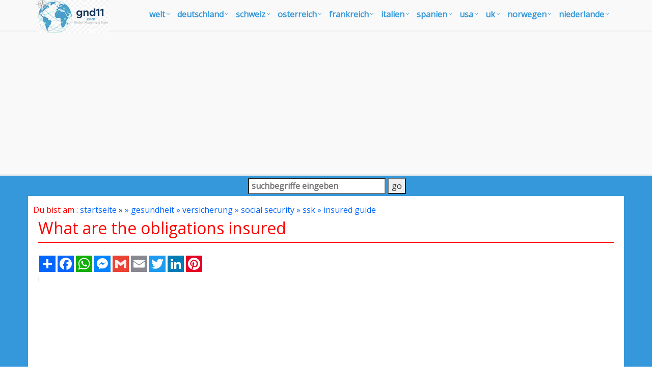

--- FILE ---
content_type: text/html
request_url: https://www.gnd11.com/what-are-the-obligations-insured
body_size: 8928
content:
<!DOCTYPE html>
<!--[if IE 8]> <html lang="de" class="ie8"> <![endif]-->  
<!--[if IE 9]> <html lang="de" class="ie9"> <![endif]-->  
<!--[if !IE]><!--> <html lang="de"> <!--<![endif]-->  
<head><script async src="https://pagead2.googlesyndication.com/pagead/js/adsbygoogle.js?client=ca-pub-5226066203346298"
     crossorigin="anonymous"></script>
<!-- Google Tag Manager -->
<script>(function(w,d,s,l,i){w[l]=w[l]||[];w[l].push({'gtm.start':
new Date().getTime(),event:'gtm.js'});var f=d.getElementsByTagName(s)[0],
j=d.createElement(s),dl=l!='dataLayer'?'&l='+l:'';j.async=true;j.src=
'https://www.googletagmanager.com/gtm.js?id='+i+dl;f.parentNode.insertBefore(j,f);
})(window,document,'script','dataLayer','GTM-W4MQVJ8');</script>
<!-- End Google Tag Manager -->
<title>What are the obligations insured</title>
<META name="Description" content=""><meta charset="utf-8">
<link rel="shortcut icon" href="/bilder/favicon.ico" />
<link rel="stylesheet" href="/assets/plugins/bootstrap/css/bootstrap.min.css">
<link rel="stylesheet" href="/assets/css/pages/page_job_inner1.min.css">
<link rel="canonical" href="https://www.gnd11.com/what-are-the-obligations-insured" />
<meta name="viewport" content="width=device-width, initial-scale=1.0">
<script async src="https://pagead2.googlesyndication.com/pagead/js/adsbygoogle.js"></script>
<script>
     (adsbygoogle = window.adsbygoogle || []).push({
          google_ad_client: "ca-pub-5226066203346298",
          enable_page_level_ads: true
     });
</script>
<!--[if lt IE 9]><link rel="stylesheet" href="assets/plugins/revolution-slider/rs-plugin/css/settings-ie8.css" type="text/css" media="screen"><![endif]-->
<script language="JavaScript">
if (window != top) top.location.href = location.href;
</script>
<script type='text/javascript'>
var googletag = googletag || {};
googletag.cmd = googletag.cmd || [];
(function() {
var gads = document.createElement('script');
gads.async = true;
gads.type = 'text/javascript';
var useSSL = 'https:' == document.location.protocol;
gads.src = (useSSL ? 'https:' : 'http:') + 
'//www.googletagservices.com/tag/js/gpt.js';
var node = document.getElementsByTagName('script')[0];
node.parentNode.insertBefore(gads, node);
})();
</script>
</head>
<body onLoad="initialize()">
<!-- Google Tag Manager (noscript) -->
<noscript><iframe src="https://www.googletagmanager.com/ns.html?id=GTM-W4MQVJ8"
height="0" width="0" style="display:none;visibility:hidden"></iframe></noscript>
<!-- End Google Tag Manager (noscript) -->
<div class="wrapper" style="overflow:hidden; margin-bottom:-20px;">
	<div class="header">
    <div class="navbar navbar-default mega-menu" role="navigation" style="padding:5px 0px 5px 0px;">
        <div class="container">
            <div class="navbar-header">
                <button type="button" class="navbar-toggle" data-toggle="collapse" data-target=".navbar-responsive-collapse">
                    <span class="sr-only">Toggle-Navigation</span>
                    <span class="fa fa-bars"></span>
                </button>
                <a href="/default.asp"><img src="/assets/img/gnd11-logo.png" alt="GND11 Logo" style="margin-top:-10px;"></a>
            </div>
            <div class="collapse navbar-collapse navbar-responsive-collapse">
                <ul class="nav navbar-nav" style="padding-left:2px; ">
                    <li class="dropdown mega-menu-fullwidth">
                        <a href="/welt-karte.asp" class="dropdown-toggle" data-toggle="dropdown" style="padding-left:0px; padding-right:24px; font-size:16px;">welt</a>
                        <ul class="dropdown-menu">
                            <li>
                                <div class="mega-menu-content disable-icons">
                                    <div class="container">
                                        <div class="row equal-height">
                                            <div class="col-md-3 equal-height-in">
                                                <ul class="list-unstyled equal-height-list">
                                                    <li><a href="/welt-karte.asp"><i class="fa fa-chevron-circle-right"></i> Weltkarte</a></li>
                                                    <li><a href="/vereinigte-staaten-karte.asp"><i class="fa fa-chevron-circle-right"></i> Vereinigte Staaten Karte</a></li>
                                                    <li><a href="/vereinigtes-konigreich-karte.asp"><i class="fa fa-chevron-circle-right"></i> Vereinigtes Königreich Karte</a></li>
                                                    <li><a href="/nordamerika-karte.asp"><i class="fa fa-chevron-circle-right"></i> Nordamerika Karte</a></li>
                                                    <li><a href="/kanada-karte.asp"><i class="fa fa-chevron-circle-right"></i> Kanada Karte</a></li>
                                                    <li><a href="/welt-grosten-stadte-karte.asp"><i class="fa fa-chevron-circle-right"></i> Welt groste Stadte Karte</a></li>
                                                </ul>
                                            </div>
                                            <div class="col-md-3 equal-height-in">
                                                <ul class="list-unstyled equal-height-list">
                                                    <li><a href="/usa-karte.asp"><i class="fa fa-chevron-circle-right"></i> USA Karte</a></li>
                                                    <li><a href="/uk-karte.asp"><i class="fa fa-chevron-circle-right"></i> UK Karte</a></li>
                                                    <li><a href="/australien-karte.asp"><i class="fa fa-chevron-circle-right"></i> Australien Karte</a></li>
                                                    <li><a href="/frankreich-karte.asp"><i class="fa fa-chevron-circle-right"></i> Frankreich Karte</a></li>
                                                    <li><a href="/afrika-karte.asp"><i class="fa fa-chevron-circle-right"></i> Afrika Karte</a></li>
                                                    <li><a href="/europa-karte.asp"><i class="fa fa-chevron-circle-right"></i> Europa Karte</a></li>
                                                </ul>                                
                                            </div>
                                            <div class="col-md-3 equal-height-in">
                                                <ul class="list-unstyled equal-height-list">
                                                    <li><a href="/asien-karte.asp"><i class="fa fa-chevron-circle-right"></i> Asien Karte</a></li>
                                                    <li><a href="/sudamerika-karte.asp"><i class="fa fa-chevron-circle-right"></i> Südamerika Karte</a></li>
                                                    <li><a href="/deutschland-karte.asp"><i class="fa fa-chevron-circle-right"></i> Deutschland Karte</a></li>
                                                    <li><a href="/italien-karte.asp"><i class="fa fa-chevron-circle-right"></i> Italien Karte</a></li>
                                                    <li><a href="/spanien-karte.asp"><i class="fa fa-chevron-circle-right"></i> Spanien Karte</a></li>
                                                    <li><a href="/irland-karte.asp"><i class="fa fa-chevron-circle-right"></i> Irland Karte</a></li>
                                                </ul>    
                                            </div>
                                            <div class="col-md-3 equal-height-in">
                                                <ul class="list-unstyled equal-height-list">
                                                    <li><a href="/israel-karte.asp"><i class="fa fa-chevron-circle-right"></i> Israel Karte</a></li>
                                                    <li><a href="/mexiko-karte.asp"><i class="fa fa-chevron-circle-right"></i> Mexiko Karte</a></li>
                                                    <li><a href="/portugal-karte.asp"><i class="fa fa-chevron-circle-right"></i> Portugal Karte</a></li>
                                                    <li><a href="/russland-karte.asp"><i class="fa fa-chevron-circle-right"></i> Russland Karte</a></li>
                                                    <li><a href="/indien-karte.asp"><i class="fa fa-chevron-circle-right"></i> Indien Karte</a></li>
                                                    <li><a href="/japan-karte.asp"><i class="fa fa-chevron-circle-right"></i> Japan Karte</a></li>
                                                </ul>    
                                            </div>
                                        </div>
                                    </div>    
                                </div>    
                            </li>
                        </ul>
                    </li>
                    
                    <li class="dropdown mega-menu-fullwidth">
                        <a href="/deutschland-karte.asp" class="dropdown-toggle" data-toggle="dropdown" style="padding-left:0px; padding-right:24px; font-size:16px;">Deutschland</a>
                        <ul class="dropdown-menu">
                            <li>
                                <div class="mega-menu-content disable-icons">
                                    <div class="container">
                                        <div class="row equal-height">
                                            <div class="col-md-3 equal-height-in">
                                                <ul class="list-unstyled equal-height-list">
                                                    <li><a href="/karte/Deutschland/berlin-karte.asp"> <i class="fa fa-chevron-circle-right"></i> Berlin Karte</a></li>
                                                    <li><a href="/karte/Deutschland/hamburg-karte.asp"> <i class="fa fa-chevron-circle-right"></i> Hamburg Karte</a></li>
                                                    <li><a href="/karte/Deutschland/munchen-karte.asp"> <i class="fa fa-chevron-circle-right"></i> Munchen Karte</a></li>
                                                    <li><a href="/karte/Deutschland/koln-karte.asp"> <i class="fa fa-chevron-circle-right"></i> Koln Karte</a></li>
                                                    <li><a href="/karte/Deutschland/frankfurt-karte.asp"> <i class="fa fa-chevron-circle-right"></i> Frankfurt Karte</a></li>
                                                    <li><a href="/karte/Deutschland/stuttgart-karte.asp"> <i class="fa fa-chevron-circle-right"></i> Stuttgart Karte</a></li>
                                                </ul>
                                            </div>
                                            <div class="col-md-3 equal-height-in">
                                                <ul class="list-unstyled equal-height-list">
                                                    <li><a href="/karte/Deutschland/dortmund-karte.asp"> <i class="fa fa-chevron-circle-right"></i> Dortmund Karte</a></li>
                                                    <li><a href="/karte/Deutschland/essen-karte.asp"> <i class="fa fa-chevron-circle-right"></i> Essen Karte</a></li>
                                                    <li><a href="/karte/Deutschland/dusseldorf-karte.asp"> <i class="fa fa-chevron-circle-right"></i> Dusseldorf Karte</a></li>
                                                    <li><a href="/karte/Deutschland/bremen-karte.asp"> <i class="fa fa-chevron-circle-right"></i> Bremen Karte</a></li>
                                                    <li><a href="/karte/Deutschland/hannover-karte.asp"> <i class="fa fa-chevron-circle-right"></i> Hannover Karte</a></li>
                                                    <li><a href="/karte/Deutschland/leipzig-karte.asp"> <i class="fa fa-chevron-circle-right"></i> Leipzig Karte</a></li>
                                                </ul>                                
                                            </div>
                                            <div class="col-md-3 equal-height-in">
                                                <ul class="list-unstyled equal-height-list">
                                                    <li><a href="/karte/Deutschland/dresden-karte.asp"> <i class="fa fa-chevron-circle-right"></i> Dresden Karte</a></li>
                                                    <li><a href="/karte/Deutschland/nurnberg-karte.asp"> <i class="fa fa-chevron-circle-right"></i> Nurnberg Karte</a></li>
                                                    <li><a href="/karte/Deutschland/aachen-karte.asp"> <i class="fa fa-chevron-circle-right"></i> Aachen Karte</a></li>
                                                    <li><a href="/karte/Deutschland/augsburg-karte.asp"> <i class="fa fa-chevron-circle-right"></i> Augsburg Karte</a></li>
                                                    <li><a href="/karte/Deutschland/bergisch-gladbach-karte.asp"> <i class="fa fa-chevron-circle-right"></i> Bergisch Gladbach Karte</a></li>
                                                    <li><a href="/karte/Deutschland/bielefeld-karte.asp"> <i class="fa fa-chevron-circle-right"></i> Bielefeld Karte</a></li>
                                                </ul>
                                            </div>
                                            <div class="col-md-3 equal-height-in">
                                                <ul class="list-unstyled equal-height-list">
                                                    <li><a href="/karte/Deutschland/bochum-karte.asp"><i class="fa fa-chevron-circle-right"></i> Bochum Karte</a></li>
                                                    <li><a href="/karte/Deutschland/bonn-karte.asp"><i class="fa fa-chevron-circle-right"></i> Bonn Karte</a></li>
                                                    <li><a href="/karte/Deutschland/braunschweig-karte.asp"><i class="fa fa-chevron-circle-right"></i> Braunschweig Karte</a></li>
                                                    <li><a href="/karte/Deutschland/brandenburg-karte.asp"><i class="fa fa-chevron-circle-right"></i> Brandenburg Karte</a></li>
                                                    <li><a href="/karte/Deutschland/bremerhaven-karte.asp"><i class="fa fa-chevron-circle-right"></i> Bremerhaven Karte</a></li>
                                                    <li><a href="/karte/Deutschland/cottbus-karte.asp"><i class="fa fa-chevron-circle-right"></i> Cottbus Karte</a></li>
                                                </ul>
                                            </div>
                                        </div>
                                    </div>    
                                </div>    
                            </li>
                        </ul>
                    </li>
                    
                    <li class="dropdown mega-menu-fullwidth">
                        <a href="/schweiz-karte.asp" class="dropdown-toggle" data-toggle="dropdown" style="padding-left:0px; padding-right:24px; font-size:16px;">schweiz</a>
                        <ul class="dropdown-menu">
                            <li>
                                <div class="mega-menu-content disable-icons">
                                    <div class="container">
                                        <div class="row equal-height">
                                            <div class="col-md-3 equal-height-in">
                                                <ul class="list-unstyled equal-height-list">
                                                    <li><a href="/karte/schweiz/zurich-karte.asp"><i class="fa fa-chevron-circle-right"></i> Zurich Karte</a></li>
                                                    <li><a href="/karte/schweiz/geneva-karte.asp"><i class="fa fa-chevron-circle-right"></i> Geneva Karte</a></li>
                                                    <li><a href="/karte/schweiz/basel-karte.asp"><i class="fa fa-chevron-circle-right"></i> Basel Karte</a></li>
                                                    <li><a href="/karte/schweiz/bern-karte.asp"><i class="fa fa-chevron-circle-right"></i> Bern Karte</a></li>
                                                    <li><a href="/karte/schweiz/lausanne-karte.asp"><i class="fa fa-chevron-circle-right"></i> Lausanne Karte</a></li>
                                                    <li><a href="/karte/schweiz/winterthur-karte.asp"><i class="fa fa-chevron-circle-right"></i> Winterthur Karte</a></li>
                                                </ul>
                                            </div>
                                            <div class="col-md-3 equal-height-in">
                                                <ul class="list-unstyled equal-height-list">
                                                    <li><a href="/karte/schweiz/lucerne-karte.asp"><i class="fa fa-chevron-circle-right"></i> Lucerne Karte</a></li>
                                                    <li><a href="/karte/schweiz/st.-gallen-karte.asp"><i class="fa fa-chevron-circle-right"></i> St. Gallen Karte</a></li>                                
                                                    <li><a href="/karte/schweiz/lugano-karte.asp"><i class="fa fa-chevron-circle-right"></i> Lugano Karte</a></li>
                                                    <li><a href="/karte/schweiz/biel-bienne-karte.asp"><i class="fa fa-chevron-circle-right"></i> Biel Bienne Karte</a></li>
                                                    <li><a href="/karte/schweiz/thun-karte.asp"><i class="fa fa-chevron-circle-right"></i> Thun Karte</a></li>
                                                    <li><a href="/karte/schweiz/köniz-karte.asp"><i class="fa fa-chevron-circle-right"></i> Köniz Karte</a></li>
                                                </ul>
                                            </div>
                                            <div class="col-md-3 equal-height-in">
                                                <ul class="list-unstyled equal-height-list">
                                                <li><a href="/karte/schweiz/la-chaux-e-fonds-karte.asp"><i class="fa fa-chevron-circle-right"></i> La Chaux e Fonds Karte</a></li>
                                                <li><a href="/karte/schweiz/schaffhausen-karte.asp"><i class="fa fa-chevron-circle-right"></i> Schaffhausen Karte</a></li>
                                                <li><a href="/karte/schweiz/fribourg-karte.asp"><i class="fa fa-chevron-circle-right"></i> Fribourg Karte</a></li>
                                                <li><a href="/karte/schweiz/chur-karte.asp"><i class="fa fa-chevron-circle-right"></i> Chur Karte</a></li>
                                                <li><a href="/karte/schweiz/neuchatel-karte.asp"><i class="fa fa-chevron-circle-right"></i> Neuchatel Karte</a></li>
                                                <li><a href="/karte/schweiz/verbier-karte.asp"><i class="fa fa-chevron-circle-right"></i> Verbier Karte</a></li>
                                                </ul>                                
                                            </div>
                                            <div class="col-md-3 equal-height-in">
                                                <ul class="list-unstyled equal-height-list">
                                                <li><a href="/karte/schweiz/uster-karte.asp"><i class="fa fa-chevron-circle-right"></i> Uster Karte</a></li>
                                                <li><a href="/karte/schweiz/sion-karte.asp"><i class="fa fa-chevron-circle-right"></i> Sion Karte</a></li>
                                                <li><a href="/karte/schweiz/emmen-karte.asp"><i class="fa fa-chevron-circle-right"></i> Emmen Karte</a></li>
                                                <li><a href="/karte/schweiz/lancy-karte.asp"><i class="fa fa-chevron-circle-right"></i> Lancy Karte</a></li>
                                                <li><a href="/karte/schweiz/rapperswil-jona-karte.asp"><i class="fa fa-chevron-circle-right"></i> Rapperswil Jona Karte</a></li>
                                                <li><a href="/karte/schweiz/kriens-karte.asp"><i class="fa fa-chevron-circle-right"></i> Kriens Karte</a></li>
                                                </ul>
                                            </div>
                                        </div>
                                    </div>    
                                </div>    
                            </li>
                        </ul>
                    </li>
                    
                    <li class="dropdown mega-menu-fullwidth">
                        <a href="/osterreich-karte.asp" class="dropdown-toggle" data-toggle="dropdown" style="padding-left:0px; padding-right:24px; font-size:16px;">osterreich</a>
                        <ul class="dropdown-menu">
                            <li>
                                <div class="mega-menu-content disable-icons">
                                    <div class="container">
                                        <div class="row equal-height">
                                            <div class="col-md-3 equal-height-in">
                                                <ul class="list-unstyled equal-height-list">
                                                    <li><a href="/karte/osterreich/vienna-karte.asp"><i class="fa fa-chevron-circle-right"></i> Vienna Karte</a></li>
                                                    <li><a href="/karte/osterreich/graz-karte.asp"><i class="fa fa-chevron-circle-right"></i> Graz Karte</a></li>
                                                    <li><a href="/karte/osterreich/linz-karte.asp"><i class="fa fa-chevron-circle-right"></i> Linz Karte</a></li>
                                                    <li><a href="/karte/osterreich/salzburg-karte.asp"><i class="fa fa-chevron-circle-right"></i> Salzburg Karte</a></li>
                                                    <li><a href="/karte/osterreich/innsbruck-karte.asp"><i class="fa fa-chevron-circle-right"></i> Innsbruck Karte</a></li>
                                                    <li><a href="/karte/osterreich/klagenfurt-karte.asp"><i class="fa fa-chevron-circle-right"></i> Klagenfurt Karte</a></li>
                                                </ul>
                                            </div>
                                            <div class="col-md-3 equal-height-in">
                                                <ul class="list-unstyled equal-height-list">
                                                    <li><a href="/karte/osterreich/wels-karte.asp"><i class="fa fa-chevron-circle-right"></i> Wels Karte</a></li>
                                                    <li><a href="/karte/osterreich/villach-karte.asp"><i class="fa fa-chevron-circle-right"></i> Villach Karte</a>
                                                    <li><a href="/belgien-karte.asp"><i class="fa fa-chevron-circle-right"></i> BELGIEN KARTE</a></li>
                                                    <li><a href="/karte/belgien/bruxelles-karte.asp"><i class="fa fa-chevron-circle-right"></i> Bruxelles Karte</a></li>
                                                    <li><a href="/karte/belgien/brugge-karte.asp"><i class="fa fa-chevron-circle-right"></i> Brugge Karte</a></li>
                                                    <li><a href="/karte/belgien/anderlecht-karte.asp"><i class="fa fa-chevron-circle-right"></i> Anderlecht Karte</a></li>
                                                </ul>
                                            </div>
                                            <div class="col-md-3 equal-height-in">
                                                <ul class="list-unstyled equal-height-list">
                                                <li><a href="/karte/belgien/liege-karte.asp"><i class="fa fa-chevron-circle-right"></i> Liege Karte</a></li>
                                                <li><a href="/karte/belgien/antwerpen-karte.asp"><i class="fa fa-chevron-circle-right"></i> Antwerpen Karte</a></li>
                                                <li><a href="/karte/belgien/gent-karte.asp"><i class="fa fa-chevron-circle-right"></i> Gent Karte</a></li>
                                                <li><a href="/karte/belgien/charleroi-karte.asp"><i class="fa fa-chevron-circle-right"></i> Charleroi Karte</a></li>
                                                <li><a href="/karte/belgien/schaerbeek-karte.asp"><i class="fa fa-chevron-circle-right"></i> Schaerbeek Karte</a></li>
                                                <li><a href="/karte/belgien/mons-karte.asp"><i class="fa fa-chevron-circle-right"></i> Mons Karte</a></li>
                                                </ul>                                
                                            </div>
                                            <div class="col-md-3 equal-height-in">
                                                <ul class="list-unstyled equal-height-list">
                                                <li><a href="/karte/belgien/namur-karte.asp"><i class="fa fa-chevron-circle-right"></i> Namur Karte</a></li>
                                                <li><a href="/karte/belgien/leuven-karte.asp"><i class="fa fa-chevron-circle-right"></i> Leuven Karte</a></li>
                                                <li><a href="/karte/belgien/aalst-karte.asp"><i class="fa fa-chevron-circle-right"></i> Aalst Karte</a></li>
                                                <li><a href="/karte/belgien/mechelen-karte.asp"><i class="fa fa-chevron-circle-right"></i> Mechelen Karte</a></li>
                                                <li><a href="/karte/belgien/roubaix-karte.asp"><i class="fa fa-chevron-circle-right"></i> Roubaix Karte</a></li>
                                                <li><a href="/karte/belgien/tournai-karte.asp"><i class="fa fa-chevron-circle-right"></i> Tournai Karte</a></li>
                                                </ul>
                                            </div>
                                        </div>
                                    </div>    
                                </div>    
                            </li>
                        </ul>
                    </li>
                    
                    <li class="dropdown mega-menu-fullwidth">
                        <a href="/frankreich-karte.asp" class="dropdown-toggle" data-toggle="dropdown" style="padding-left:0px; padding-right:24px; font-size:16px;">Frankreich</a>
                        <ul class="dropdown-menu">
                            <li>
                                <div class="mega-menu-content disable-icons">
                                    <div class="container">
                                        <div class="row equal-height">
                                            <div class="col-md-3 equal-height-in">
                                                <ul class="list-unstyled equal-height-list">
                                                    <li><a href="/karte/Frankreich/paris-karte.asp"><i class="fa fa-chevron-circle-right"></i> Paris Karte</a></li>
                                                    <li><a href="/karte/Frankreich/marseille-karte.asp"><i class="fa fa-chevron-circle-right"></i> Marseille Karte</a></li>
                                                    <li><a href="/karte/Frankreich/lyon-karte.asp"><i class="fa fa-chevron-circle-right"></i> Lyon Karte</a></li>
                                                    <li><a href="/karte/Frankreich/toulouse-karte.asp"><i class="fa fa-chevron-circle-right"></i> Toulouse Karte</a></li>
                                                    <li><a href="/karte/Frankreich/nice-karte.asp"><i class="fa fa-chevron-circle-right"></i> Nice Karte</a></li>
                                                    <li><a href="/karte/Frankreich/nantes-karte.asp"><i class="fa fa-chevron-circle-right"></i> Nantes Karte</a></li>
                                                </ul>
                                            </div>
                                            <div class="col-md-3 equal-height-in">
                                                <ul class="list-unstyled equal-height-list">
                                                    <li><a href="/karte/Frankreich/strasbourg-karte.asp"><i class="fa fa-chevron-circle-right"></i> Strasbourg Karte</a></li>
                                                    <li><a href="/karte/Frankreich/montpellier-karte.asp"><i class="fa fa-chevron-circle-right"></i> Montpellier Karte</a></li>
                                                    <li><a href="/karte/Frankreich/bordeaux-karte.asp"><i class="fa fa-chevron-circle-right"></i> Bordeaux Karte</a></li>
                                                    <li><a href="/karte/Frankreich/rennes-karte.asp"><i class="fa fa-chevron-circle-right"></i> Rennes Karte</a></li>
                                                    <li><a href="/karte/Frankreich/le-havre-karte.asp"><i class="fa fa-chevron-circle-right"></i> Le Havre Karte</a></li>
                                                    <li><a href="/karte/Frankreich/reims-karte.asp"><i class="fa fa-chevron-circle-right"></i> Reims Karte</a></li>
                                                </ul>                                
                                            </div>
                                            <div class="col-md-3 equal-height-in">
                                                <ul class="list-unstyled equal-height-list">
                                                    <li><a href="/karte/Frankreich/lille-karte.asp"><i class="fa fa-chevron-circle-right"></i> Lille Karte</a></li>
                                                    <li><a href="/karte/Frankreich/saint-etienne-karte.asp"><i class="fa fa-chevron-circle-right"></i> Saint Etienne Karte</a></li>
                                                    <li><a href="/karte/Frankreich/toulon-karte.asp"><i class="fa fa-chevron-circle-right"></i> Toulon Karte</a></li>
                                                    <li><a href="/karte/Frankreich/grenoble-karte.asp"><i class="fa fa-chevron-circle-right"></i> Grenoble Karte</a></li>
                                                    <li><a href="/karte/Frankreich/angers-karte.asp"><i class="fa fa-chevron-circle-right"></i> Angers Karte</a></li>
                                                    <li><a href="/karte/Frankreich/brest-karte.asp"><i class="fa fa-chevron-circle-right"></i> Brest Karte</a></li>
                                                </ul>    
                                            </div>
                                            <div class="col-md-3 equal-height-in">
                                                <ul class="list-unstyled equal-height-list">
                                                    <li><a href="/karte/Frankreich/saint-etienne-karte.asp"><i class="fa fa-chevron-circle-right"></i> Saint Etienne Karte</a></li>
                                                    <li><a href="/karte/Frankreich/toulon-karte.asp"><i class="fa fa-chevron-circle-right"></i> Toulon Karte</a></li>
                                                    <li><a href="/karte/Frankreich/grenoble-karte.asp"><i class="fa fa-chevron-circle-right"></i> Grenoble Karte</a></li>
                                                    <li><a href="/karte/Frankreich/angers-karte.asp"><i class="fa fa-chevron-circle-right"></i> Angers Karte</a></li>
                                                    <li><a href="/karte/Frankreich/brest-karte.asp"><i class="fa fa-chevron-circle-right"></i> Brest Karte</a></li>
                                                    <li><a href="/karte/Frankreich/le-mans-karte.asp"><i class="fa fa-chevron-circle-right"></i> Le Mans Karte</a></li>
                                                </ul>    
                                            </div>
                                        </div>
                                    </div>    
                                </div>    
                            </li>
                        </ul>
                    </li>

                    <li class="dropdown mega-menu-fullwidth">
                        <a href="/italien-karte.asp" class="dropdown-toggle" data-toggle="dropdown" style="padding-left:0px; padding-right:24px; font-size:16px;">Italien</a>
                        <ul class="dropdown-menu">
                            <li>
                                <div class="mega-menu-content disable-icons">
                                    <div class="container">
                                        <div class="row equal-height">
                                            <div class="col-md-3 equal-height-in">
                                                <ul class="list-unstyled equal-height-list">
                                                    <li><a href="/karte/italien/ancona-karte.asp"><i class="fa fa-chevron-circle-right"></i> Ancona Karte</a></li>
                                                    <li><a href="/karte/italien/bari-karte.asp"><i class="fa fa-chevron-circle-right"></i> Bari Karte</a></li>
                                                    <li><a href="/karte/italien/bergamo-karte.asp"><i class="fa fa-chevron-circle-right"></i> Bergamo Karte</a></li>
                                                    <li><a href="/karte/italien/bologna-karte.asp"><i class="fa fa-chevron-circle-right"></i> Bologna Karte</a></li>
                                                    <li><a href="/karte/italien/brescia-karte.asp"><i class="fa fa-chevron-circle-right"></i> Brescia Karte</a></li>
                                                    <li><a href="/karte/italien/brindisi-karte.asp"><i class="fa fa-chevron-circle-right"></i> Brindisi Karte</a></li>
                                                </ul>
                                            </div>
                                            <div class="col-md-3 equal-height-in">
                                                <ul class="list-unstyled equal-height-list">
                                                    <li><a href="/karte/italien/cagliari-karte.asp"><i class="fa fa-chevron-circle-right"></i> Cagliari Karte</a></li>	
                                                    <li><a href="/karte/italien/catania-karte.asp"><i class="fa fa-chevron-circle-right"></i> Catania Karte</a></li>
                                                    <li><a href="/karte/italien/cesena-karte.asp"><i class="fa fa-chevron-circle-right"></i> Cesena Karte</a></li>
                                                    <li><a href="/karte/italien/como-karte.asp"><i class="fa fa-chevron-circle-right"></i> Como Karte</a></li>
                                                    <li><a href="/karte/italien/ferrara-karte.asp"><i class="fa fa-chevron-circle-right"></i> Ferrara Karte</a></li>
                                                    <li><a href="/karte/italien/florence-karte.asp"><i class="fa fa-chevron-circle-right"></i> Florence Karte</a></li>
                                                </ul>                                
                                            </div>
                                            <div class="col-md-3 equal-height-in">
                                                <ul class="list-unstyled equal-height-list">
                                                    <li><a href="/karte/italien/foggia-karte.asp"><i class="fa fa-chevron-circle-right"></i> Foggia Karte</a></li>		
                                                    <li><a href="/karte/italien/forli-karte.asp"><i class="fa fa-chevron-circle-right"></i> Forli Karte</a></li>		
                                                    <li><a href="/karte/italien/genoa-karte.asp"><i class="fa fa-chevron-circle-right"></i> Genoa Karte</a></li>		
                                                    <li><a href="/karte/italien/imola-karte.asp"><i class="fa fa-chevron-circle-right"></i> Imola Karte</a></li>		
                                                    <li><a href="/karte/italien/latina-karte.asp"><i class="fa fa-chevron-circle-right"></i> Latina Karte</a></li>		
                                                    <li><a href="/karte/italien/livorno-karte.asp"><i class="fa fa-chevron-circle-right"></i> Livorno Karte</a></li>
                                                </ul>
                                            </div>
                                            <div class="col-md-3 equal-height-in">
                                                <ul class="list-unstyled equal-height-list">
                                                    <li><a href="/karte/italien/messina-karte.asp"><i class="fa fa-chevron-circle-right"></i> Messina Karte</a></li>
                                                    <li><a href="/karte/italien/milan-karte.asp"><i class="fa fa-chevron-circle-right"></i> Milan Karte</a></li>
                                                    <li><a href="/karte/italien/modena-karte.asp"><i class="fa fa-chevron-circle-right"></i> Modena Karte</a></li>
                                                    <li><a href="/karte/italien/monza-karte.asp"><i class="fa fa-chevron-circle-right"></i> Monza Karte</a></li>
                                                    <li><a href="/karte/italien/naples-karte.asp"><i class="fa fa-chevron-circle-right"></i> Naples Karte</a></li>
                                                    <li><a href="/karte/italien/novara-karte.asp"><i class="fa fa-chevron-circle-right"></i> Novara Karte</a></li>
                                                </ul>
                                            </div>
                                        </div>
                                    </div>    
                                </div>    
                            </li>
                        </ul>
                    </li>

                    <li class="dropdown mega-menu-fullwidth">
                        <a href="/spanien-karte.asp" class="dropdown-toggle" data-toggle="dropdown" style="padding-left:0px; padding-right:24px; font-size:16px;">Spanien</a>
                        <ul class="dropdown-menu">
                            <li>
                                <div class="mega-menu-content disable-icons">
                                    <div class="container">
                                        <div class="row equal-height">
                                            <div class="col-md-3 equal-height-in">
                                                <ul class="list-unstyled equal-height-list">
                                                    <li><a href="/karte/spanien/madrid-karte.asp"><i class="fa fa-chevron-circle-right"></i> Madrid Karte</a></li>		
                                                    <li><a href="/karte/spanien/barcelona-karte.asp"><i class="fa fa-chevron-circle-right"></i> Barcelona Karte</a></li>	
                                                    <li><a href="/karte/spanien/sevilla-karte.asp"><i class="fa fa-chevron-circle-right"></i> Sevilla Karte</a></li>	
                                                    <li><a href="/karte/spanien/bilbao-karte.asp"><i class="fa fa-chevron-circle-right"></i> Bilbao Karte</a></li>		
                                                    <li><a href="/karte/spanien/cartagena-karte.asp"><i class="fa fa-chevron-circle-right"></i> Cartagena Karte</a></li>
                                                    <li><a href="/karte/spanien/badalona-karte.asp"><i class="fa fa-chevron-circle-right"></i> Badalona Karte</a></li>
                                                </ul>
                                            </div>
                                            <div class="col-md-3 equal-height-in">
                                                <ul class="list-unstyled equal-height-list">
                                                    <li><a href="/karte/spanien/cordoba-karte.asp"><i class="fa fa-chevron-circle-right"></i> Cordoba Karte</a></li>		
                                                    <li><a href="/karte/spanien/elche-karte.asp"><i class="fa fa-chevron-circle-right"></i> Elche Karte</a></li>		
                                                    <li><a href="/karte/spanien/fuenlabrada-karte.asp"><i class="fa fa-chevron-circle-right"></i> Fuenlabrada Karte</a></li>		
                                                    <li><a href="/karte/spanien/gijon-karte.asp"><i class="fa fa-chevron-circle-right"></i> Gijon Karte</a></li>		
                                                    <li><a href="/karte/spanien/las-palmas-karte.asp"><i class="fa fa-chevron-circle-right"></i> Las Palmas Karte</a></li>		
                                                    <li><a href="/karte/spanien/l'hospitalet-karte.asp"><i class="fa fa-chevron-circle-right"></i> L'Hospitalet Karte</a></li>
                                                </ul>                                
                                            </div>
                                            <div class="col-md-3 equal-height-in">
                                                <ul class="list-unstyled equal-height-list">
                                                    <li><a href="/karte/spanien/alicante-karte.asp"><i class="fa fa-chevron-circle-right"></i> Alicante Karte</a></li>		
                                                    <li><a href="/karte/spanien/murcia-karte.asp"><i class="fa fa-chevron-circle-right"></i> Murcia Karte</a></li>		
                                                    <li><a href="/karte/spanien/palma-de-mallorca-karte.asp"><i class="fa fa-chevron-circle-right"></i> Palma de Mallorca Karte</a></li>		
                                                    <li><a href="/karte/spanien/sabadell-karte.asp"><i class="fa fa-chevron-circle-right"></i> Sabadell Karte</a></li>		
                                                    <li><a href="/karte/spanien/tenerife-karte.asp"><i class="fa fa-chevron-circle-right"></i> Tenerife Karte</a></li>		
                                                    <li><a href="/karte/spanien/la-coruna-karte.asp"><i class="fa fa-chevron-circle-right"></i> La Coruna Karte</a></li>		
                                                </ul>
                                            </div>
                                            <div class="col-md-3 equal-height-in">
                                                <ul class="list-unstyled equal-height-list">
                                                    <li><a href="/karte/spanien/sevilla-karte.asp"><i class="fa fa-chevron-circle-right"></i> Sevilla Karte</a></li>
                                                    <li><a href="/karte/spanien/terrassa-karte.asp"><i class="fa fa-chevron-circle-right"></i> Terrassa Karte</a></li>
                                                    <li><a href="/karte/spanien/valencia-karte.asp"><i class="fa fa-chevron-circle-right"></i> Valencia Karte</a></li>
                                                    <li><a href="/karte/spanien/valladolid-karte.asp"><i class="fa fa-chevron-circle-right"></i> Valladolid Karte</a></li>
                                                    <li><a href="/karte/spanien/vigo-karte.asp"><i class="fa fa-chevron-circle-right"></i> Vigo Karte</a></li>
                                                    <li><a href="/karte/spanien/vitoria-gasteiz-karte.asp"><i class="fa fa-chevron-circle-right"></i> Vitoria Gasteiz Karte</a></li>
                                                </ul>
                                            </div>
                                        </div>
                                    </div>    
                                </div>    
                            </li>
                        </ul>
                    </li>

                    <li class="dropdown mega-menu-fullwidth">
                        <a href="/usa-karte.asp" class="dropdown-toggle" data-toggle="dropdown" style="padding-left:0px; padding-right:24px; font-size:16px;">USA</a>
                        <ul class="dropdown-menu">
                            <li>
                                <div class="mega-menu-content disable-icons">
                                    <div class="container">
                                        <div class="row equal-height">
                                            <div class="col-md-3 equal-height-in">
                                                <ul class="list-unstyled equal-height-list">
                                                    <li><a href="/karte/vereinigte-staaten/california-karte.asp"><i class="fa fa-chevron-circle-right"></i> California Karte</a></li>
                                                    <li><a href="/karte/vereinigte-staaten/texas-karte.asp"><i class="fa fa-chevron-circle-right"></i> Texas Karte</a></li>
                                                    <li><a href="/karte/vereinigte-staaten/new-york-karte.asp"><i class="fa fa-chevron-circle-right"></i> New York Karte</a></li>
                                                    <li><a href="/karte/vereinigte-staaten/florida-karte.asp"><i class="fa fa-chevron-circle-right"></i> Florida Karte</a></li>
                                                    <li><a href="/karte/vereinigte-staaten/illinois-karte.asp"><i class="fa fa-chevron-circle-right"></i> Illinois Karte</a></li>
                                                    <li><a href="/karte/vereinigte-staaten/pennsylvania-karte.asp"><i class="fa fa-chevron-circle-right"></i> Pennsylvania Karte</a></li>
                                                </ul>
                                            </div>
                                            <div class="col-md-3 equal-height-in">
                                                <ul class="list-unstyled equal-height-list">
                                                    <li><a href="/karte/vereinigte-staaten/ohio-karte.asp"><i class="fa fa-chevron-circle-right"></i> Ohio Karte</a></li>
                                                    <li><a href="/karte/vereinigte-staaten/michigan-karte.asp"><i class="fa fa-chevron-circle-right"></i> Michigan Karte</a></li>
                                                    <li><a href="/karte/vereinigte-staaten/georgia-karte.asp"><i class="fa fa-chevron-circle-right"></i> Georgia Karte</a></li>
                                                    <li><a href="/karte/vereinigte-staaten/new-jersey-karte.asp"><i class="fa fa-chevron-circle-right"></i> New Jersey Karte</a></li>
                                                    <li><a href="/karte/vereinigte-staaten/north-carolina-karte.asp"><i class="fa fa-chevron-circle-right"></i> North Carolina Karte</a></li>
                                                    <li><a href="/karte/vereinigte-staaten/virginia-karte.asp"><i class="fa fa-chevron-circle-right"></i> Virginia Karte</a></li>
                                                </ul>                                
                                            </div>
                                            <div class="col-md-3 equal-height-in">
                                                <ul class="list-unstyled equal-height-list">
                                                    <li><a href="/karte/vereinigte-staaten/new-york/new-york-city-karte.asp"><i class="fa fa-chevron-circle-right"></i> New York City Karte</a></li>
                                                    <li><a href="/karte/vereinigte-staaten/california/los-angeles-karte.asp"><i class="fa fa-chevron-circle-right"></i> Los Angeles</a></li>
                                                    <li><a href="/karte/vereinigte-staaten/illinois/chicago-karte.asp"><i class="fa fa-chevron-circle-right"></i> Chicago Karte</a></li>
                                                    <li><a href="/karte/vereinigte-staaten/texas/houston-karte.asp"><i class="fa fa-chevron-circle-right"></i> Houston Karte</a></li>
                                                    <li><a href="/karte/vereinigte-staaten/pennsylvania/philadelphia-karte.asp"><i class="fa fa-chevron-circle-right"></i> Philadelphia Karte</a></li>
                                                    <li><a href="/karte/vereinigte-staaten/arizona/phoenix-karte.asp"><i class="fa fa-chevron-circle-right"></i> Phoenix Karte</a></li>
                                                </ul>    
                                            </div>
                                            <div class="col-md-3 equal-height-in">
                                                <ul class="list-unstyled equal-height-list">
                                                    <li><a href="/karte/vereinigte-staaten/texas/san-antonio-karte.asp"><i class="fa fa-chevron-circle-right"></i> San Antonio</a></li>
                                                    <li><a href="/karte/vereinigte-staaten/california/san-diego-karte.asp"><i class="fa fa-chevron-circle-right"></i> San Diego</a></li>
                                                    <li><a href="/karte/vereinigte-staaten/texas/dallas-karte.asp"><i class="fa fa-chevron-circle-right"></i> Dallas</a></li>
                                                    <li><a href="/karte/vereinigte-staaten/california/san-jose-karte.asp"><i class="fa fa-chevron-circle-right"></i> San Jose</a></li>
                                                    <li><a href="/karte/vereinigte-staaten/florida/jacksonville-karte.asp"><i class="fa fa-chevron-circle-right"></i> Jacksonville</a></li>
                                                    <li><a href="/karte/vereinigte-staaten/Indiana/Indianapolis-karte.asp"><i class="fa fa-chevron-circle-right"></i> Indianapolis</a></li>
                                                </ul>    
                                            </div>
                                        </div>
                                    </div>    
                                </div>    
                            </li>
                        </ul>
                    </li>

                    <li class="dropdown mega-menu-fullwidth">
                        <a href="/uk-karte.asp" class="dropdown-toggle" data-toggle="dropdown" style="padding-left:0px; padding-right:24px; font-size:16px;">UK</a>
                        <ul class="dropdown-menu">
                            <li>
                                <div class="mega-menu-content disable-icons">
                                    <div class="container">
                                        <div class="row equal-height">
                                            <div class="col-md-3 equal-height-in">
                                                <ul class="list-unstyled equal-height-list">
                                                    <li><a href="/karte/uk/London-karte.asp"><i class="fa fa-chevron-circle-right"></i> London Karte</a></li>
                                                    <li><a href="/karte/uk/Manchester-karte.asp"><i class="fa fa-chevron-circle-right"></i> Manchester Karte</a></li>
                                                    <li><a href="/karte/uk/Liverpool-karte.asp"><i class="fa fa-chevron-circle-right"></i> Liverpool Karte</a></li>
                                                    <li><a href="/karte/uk/Aberdeen-karte.asp"><i class="fa fa-chevron-circle-right"></i> Aberdeen Karte</a></li>
                                                    <li><a href="/karte/uk/Belfast-karte.asp"><i class="fa fa-chevron-circle-right"></i> Belfast Karte</a></li>
                                                    <li><a href="/karte/uk/Birmingham-karte.asp"><i class="fa fa-chevron-circle-right"></i> Birmingham Karte</a></li>
                                                </ul>
                                            </div>
                                            <div class="col-md-3 equal-height-in">
                                                <ul class="list-unstyled equal-height-list">
                                                    <li><a href="/karte/uk/Blackburn-karte.asp"><i class="fa fa-chevron-circle-right"></i> Blackburn Karte</a></li>
                                                    <li><a href="/karte/uk/Bolton-karte.asp"><i class="fa fa-chevron-circle-right"></i> Bolton Karte</a></li>
                                                    <li><a href="/karte/uk/Bradford-karte.asp"><i class="fa fa-chevron-circle-right"></i> Bradford Karte</a></li>
                                                    <li><a href="/karte/uk/Bristol-karte.asp"><i class="fa fa-chevron-circle-right"></i> Bristol Karte</a></li>
                                                    <li><a href="/karte/uk/Cardiff-karte.asp"><i class="fa fa-chevron-circle-right"></i> Cardiff Karte</a></li>
                                                    <li><a href="/karte/uk/Coventry-karte.asp"><i class="fa fa-chevron-circle-right"></i> Coventry Karte</a></li>
                                                </ul>                                
                                            </div>
                                            <div class="col-md-3 equal-height-in">
                                                <ul class="list-unstyled equal-height-list">
                                                   <li><a href="/karte/uk/Derby-karte.asp"><i class="fa fa-chevron-circle-right"></i> Derby Karte</a></li>
                                                    <li><a href="/karte/uk/Edinburgh-karte.asp"><i class="fa fa-chevron-circle-right"></i> Edinburgh Karte</a></li>
                                                    <li><a href="/karte/uk/Glasgow-karte.asp"><i class="fa fa-chevron-circle-right"></i> Glasgow Karte</a></li>
                                                    <li><a href="/karte/uk/Huddersfield-karte.asp"><i class="fa fa-chevron-circle-right"></i> Huddersfield Karte</a></li>
                                                    <li><a href="/karte/uk/Ipswich-karte.asp"><i class="fa fa-chevron-circle-right"></i> Ipswich Karte</a></li>
                                                    <li><a href="/karte/uk/Kingston-Upon-Hull-karte.asp"><i class="fa fa-chevron-circle-right"></i> Kingston Upon Hull Karte</a></li>
                                                </ul>    
                                            </div>
                                            <div class="col-md-3 equal-height-in">
                                                <ul class="list-unstyled equal-height-list">
                                                    <li><a href="/karte/uk/Leeds-karte.asp"><i class="fa fa-chevron-circle-right"></i> Leeds Karte</a></li>
                                                    <li><a href="/karte/uk/Leicester-karte.asp"><i class="fa fa-chevron-circle-right"></i> Leicester Karte</a></li>
                                                    <li><a href="/karte/uk/Middlesbrough-karte.asp"><i class="fa fa-chevron-circle-right"></i> Middlesbrough Karte</a></li>
                                                    <li><a href="/karte/uk/Newcastle-karte.asp"><i class="fa fa-chevron-circle-right"></i> Newcastle Karte</a></li>
                                                    <li><a href="/karte/uk/Northampton-karte.asp"><i class="fa fa-chevron-circle-right"></i> Northampton Karte</a></li>
                                                    <li><a href="/karte/uk/Norwich-karte.asp"><i class="fa fa-chevron-circle-right"></i> Norwich Karte</a></li>
                                                </ul>    
                                            </div>
                                        </div>
                                    </div>    
                                </div>    
                            </li>
                        </ul>
                    </li>
                    
                    <li class="dropdown mega-menu-fullwidth">
                        <a href="/norwegen-karte.asp" class="dropdown-toggle" data-toggle="dropdown" style="padding-left:0px; padding-right:24px; font-size:16px;">Norwegen</a>
                        <ul class="dropdown-menu">
                            <li>
                                <div class="mega-menu-content disable-icons">
                                    <div class="container">
                                        <div class="row equal-height">
                                            <div class="col-md-3 equal-height-in">
                                                <ul class="list-unstyled equal-height-list">
                                                    <li><a href="/karte/norwegen/oslo-karte.asp"><i class="fa fa-chevron-circle-right"></i> Oslo Karte</a></li>
                                                    <li><a href="/karte/norwegen/bergen-karte.asp"><i class="fa fa-chevron-circle-right"></i> Bergen Karte</a></li>
                                                    <li><a href="/karte/norwegen/stavanger-karte.asp"><i class="fa fa-chevron-circle-right"></i> Stavanger Karte</a></li>
                                                    <li><a href="/karte/norwegen/trondheim-karte.asp"><i class="fa fa-chevron-circle-right"></i> Trondheim Karte</a></li>
                                                    <li><a href="/karte/norwegen/bodo-karte.asp"><i class="fa fa-chevron-circle-right"></i> Bodo Karte</a></li>
                                                    <li><a href="/karte/norwegen/harstad-karte.asp"><i class="fa fa-chevron-circle-right"></i> Harstad Karte</a></li>
                                                </ul>
                                            </div>
                                            <div class="col-md-3 equal-height-in">
                                                <ul class="list-unstyled equal-height-list">
                                                    <li><a href="/karte/norwegen/hammerfest-karte.asp"><i class="fa fa-chevron-circle-right"></i> Hammerfest Karte</a></li>
                                                    <li><a href="/karte/norwegen/drammen-karte.asp"><i class="fa fa-chevron-circle-right"></i> Drammen Karte</a></li>
                                                    <li><a href="/karte/norwegen/fredrikstad-karte.asp"><i class="fa fa-chevron-circle-right"></i> Fredrikstad Karte</a></li>
                                                    <li><a href="/karte/norwegen/sandefjord-karte.asp"><i class="fa fa-chevron-circle-right"></i> Sandefjord Karte</a></li>
                                                    <li><a href="/karte/norwegen/hamar-karte.asp"><i class="fa fa-chevron-circle-right"></i> Hamar Karte</a></li>
                                                    <li><a href="/karte/norwegen/lillehammer-karte.asp"><i class="fa fa-chevron-circle-right"></i> Lillehammer Karte</a></li>
                                                </ul>                                
                                            </div>
                                            <div class="col-md-3 equal-height-in">
                                                <ul class="list-unstyled equal-height-list">
                                                    <li><a href="/karte/norwegen/kristiansand-karte.asp"><i class="fa fa-chevron-circle-right"></i> Kristiansand Karte</a></li>
                                                    <li><a href="/karte/norwegen/sandnes-karte.asp"><i class="fa fa-chevron-circle-right"></i> Sandnes Karte</a></li>
                                                    <li><a href="/karte/norwegen/haugesund-karte.asp"><i class="fa fa-chevron-circle-right"></i> Haugesund Karte</a></li>
                                                    <li><a href="/karte/norwegen/tromso-karte.asp"><i class="fa fa-chevron-circle-right"></i> Tromso Karte</a></li>
                                                    <li><a href="/karte/norwegen/molde-karte.asp"><i class="fa fa-chevron-circle-right"></i> Molde Karte</a></li>
                                                    <li><a href="/karte/norwegen/narvik-karte.asp"><i class="fa fa-chevron-circle-right"></i> Narvik Karte</a></li>
                                                </ul>    
                                            </div>
                                            <div class="col-md-3 equal-height-in">
                                                <ul class="list-unstyled equal-height-list">
                                                    <li><a href="/karte/norwegen/alesund-karte.asp"><i class="fa fa-chevron-circle-right"></i> Alesund Karte</a></li>
                                                    <li><a href="/karte/norwegen/floro-karte.asp"><i class="fa fa-chevron-circle-right"></i> Floro Karte</a></li>
                                                    <li><a href="/karte/norwegen/gjovik-karte.asp"><i class="fa fa-chevron-circle-right"></i> Gjovik Karte</a></li>
                                                    <li><a href="/karte/norwegen/risor-karte.asp"><i class="fa fa-chevron-circle-right"></i> Risor Karte</a></li>
                                                    <li><a href="/karte/norwegen/tonsberg-karte.asp"><i class="fa fa-chevron-circle-right"></i> Tonsberg Karte</a></li>
                                                    <li><a href="/karte/norwegen/vardo-karte.asp"><i class="fa fa-chevron-circle-right"></i> Vardo Karte</a></li>
                                                </ul>    
                                            </div>
                                        </div>
                                    </div>    
                                </div>    
                            </li>
                        </ul>
                    </li>
                    
                    <li class="dropdown mega-menu-fullwidth">
                        <a href="/niederlande-karte.asp" class="dropdown-toggle" data-toggle="dropdown" style="padding-left:0px; padding-right:24px; font-size:16px;">Niederlande</a>
                        <ul class="dropdown-menu">
                            <li>
                                <div class="mega-menu-content disable-icons">
                                    <div class="container">
                                        <div class="row equal-height">
                                            <div class="col-md-3 equal-height-in">
                                                <ul class="list-unstyled equal-height-list">
                                                    <li><a href="/karte/niederlande/amsterdam-karte.asp"><i class="fa fa-chevron-circle-right"></i> Amsterdam Karte</a></li>
                                                    <li><a href="/karte/niederlande/rotterdam-karte.asp"><i class="fa fa-chevron-circle-right"></i> Rotterdam Karte</a></li>
                                                    <li><a href="/karte/niederlande/the-hHague-karte.asp"><i class="fa fa-chevron-circle-right"></i> The Hague Karte</a></li>
                                                    <li><a href="/karte/niederlande/utrecht-karte.asp"><i class="fa fa-chevron-circle-right"></i> Utrecht Karte</a></li>
                                                    <li><a href="/karte/niederlande/eindhoven-karte.asp"><i class="fa fa-chevron-circle-right"></i> Eindhoven Karte</a></li>
                                                    <li><a href="/karte/niederlande/groningen-karte.asp"><i class="fa fa-chevron-circle-right"></i> Groningen Karte</a></li>
                                                </ul>
                                            </div>
                                            <div class="col-md-3 equal-height-in">
                                                <ul class="list-unstyled equal-height-list">
                                                    <li><a href="/karte/niederlande/breda-karte.asp"><i class="fa fa-chevron-circle-right"></i> Breda Karte</a></li>
                                                    <li><a href="/karte/niederlande/tilburg-karte.asp"><i class="fa fa-chevron-circle-right"></i> Tilburg Karte</a></li>
                                                    <li><a href="/karte/niederlande/nijmegen-karte.asp"><i class="fa fa-chevron-circle-right"></i> Nijmegen Karte</a></li>
                                                    <li><a href="/karte/niederlande/almere-karte.asp"><i class="fa fa-chevron-circle-right"></i> Almere Karte</a></li>
                                                    <li><a href="/karte/niederlande/aydin-karte.asp"><i class="fa fa-chevron-circle-right"></i> Aydin Karte</a></li>
                                                    <li><a href="/karte/niederlande/zwolle-karte.asp"><i class="fa fa-chevron-circle-right"></i> Zwolle Karte</a></li>
                                                </ul>
                                            </div>
                                            <div class="col-md-3 equal-height-in">
                                                <ul class="list-unstyled equal-height-list">
                                                <li><a href="/karte/niederlande/dordrecht-karte.asp"><i class="fa fa-chevron-circle-right"></i> Dordrecht Karte</a></li>
                                                <li><a href="/karte/niederlande/leiden-karte.asp"><i class="fa fa-chevron-circle-right"></i> Leiden Karte</a></li>
                                                <li><a href="/karte/niederlande/arnhem-karte.asp"><i class="fa fa-chevron-circle-right"></i> Arnhem Karte</a></li>
                                                <li><a href="/karte/niederlande/haarlem-karte.asp"><i class="fa fa-chevron-circle-right"></i> Haarlem Karte</a></li>
                                                <li><a href="/karte/niederlande/ede-karte.asp"><i class="fa fa-chevron-circle-right"></i> Ede Karte</a></li>
                                                <li><a href="/karte/niederlande/emmen-karte.asp"><i class="fa fa-chevron-circle-right"></i> Emmen Karte</a></li>
                                                </ul>                                
                                            </div>
                                            <div class="col-md-3 equal-height-in">
                                                <ul class="list-unstyled equal-height-list">
                                               <li><a href="/karte/niederlande/heerlen-karte.asp"><i class="fa fa-chevron-circle-right"></i> Heerlen Karte</a></li>
                                                <li><a href="/karte/niederlande/helmond-karte.asp"><i class="fa fa-chevron-circle-right"></i> Helmond Karte</a></li>
                                                <li><a href="/karte/niederlande/hengelo-karte.asp"><i class="fa fa-chevron-circle-right"></i> Hengelo Karte</a></li>
                                                <li><a href="/karte/niederlande/maastricht-karte.asp"><i class="fa fa-chevron-circle-right"></i> Maastricht Karte</a></li>
                                                <li><a href="/karte/niederlande/zaanstad-karte.asp"><i class="fa fa-chevron-circle-right"></i> Zaanstad Karte</a></li>
                                                <li><a href="/karte/niederlande/zoetermeer-karte.asp"><i class="fa fa-chevron-circle-right"></i> Zoetermeer Karte</a></li>
                                                </ul>
                                            </div>
                                        </div>
                                    </div>    
                                </div>    
                            </li>
                        </ul>
                    </li>
                </ul>
            </div>
        </div>
    </div>
</div>
<div style="clear:both;" align="center"><script async src="https://pagead2.googlesyndication.com/pagead/js/adsbygoogle.js?client=ca-pub-5226066203346298"
     crossorigin="anonymous"></script>
<!-- Responsive -->
<ins class="adsbygoogle"
     style="display:block"
     data-ad-client="ca-pub-5226066203346298"
     data-ad-slot="3159372531"
     data-ad-format="auto"
     data-full-width-responsive="true"></ins>
<script>
     (adsbygoogle = window.adsbygoogle || []).push({});
</script></div>
    <div style="clear:both;"></div>
    
<div class="job-description">
	<div class="container content" style="margin-bottom:-50px;">
		<div class="row" style="margin-top:0px;">
			<div class="col-md-13">
				<div class="left-inner">
				<div style="margin:-55px 0px 20px 0px; width:100%; height:30px;" align="center">
					<form action="/suche-bild.asp">
					<input type="hidden" name="cx" value="eaa759c901ce16a5d" />
					<input type="hidden" name="cof" value="FORID:10" />
					<input type="hidden" name="ie" value="windows-1252" />
					<input type="text" name="q" maxLength="270" style="width:270px; margin-left:3px; padding-left:5px; color:#999999; font-weight:bold;" placeholder="suchbegriffe eingeben">
					<INPUT type="submit" value="go">
					</form>
				</div>
                <div class="breadcrumbs" style="float:left; margin-left:-10px; background:#FFF; width:100%;">
                    <span style="color:#FF0000;">Du bist am : </span>
                    <a href="/default.asp">startseite</a> &raquo; 
                    
                    <a href="/weltkarte0.asp?ktg=3"> &raquo; 
                    gesundheit</a></li>
                            
                    <a href="/weltkarte1.asp?ktg1=5"> &raquo; 
                    versicherung</a></li>
                            
                    <a href="/weltkarte2.asp?ktg2=9"> &raquo; 
                    social security</a></li>
                            
                    <a href="/weltkarte3.asp?ktg3=9"> &raquo; 
                    ssk</a></li>
                     
                    <a href="/weltkarte4.asp?ktg4=10"> &raquo; 
                    insured guide</a></li>
                    
                </div>
                <div style="clear:both;"></div>
					<div class="headline" style="border-bottom:2px solid #FF0000;margin-top:0px;"><h1 style="color:#FF0000;">What are the obligations insured</h1></div>
					<div style="clear:both;width:100%;">
					<!-- AddToAny BEGIN -->
                    <div class="a2a_kit a2a_kit_size_32 a2a_default_style">
                    <a class="a2a_dd" href="https://www.addtoany.com/share"></a>
                    <a class="a2a_button_facebook"></a>
                    <a class="a2a_button_whatsapp"></a>
                    <a class="a2a_button_facebook_messenger"></a>
                    <a class="a2a_button_google_gmail"></a>
                    <a class="a2a_button_email"></a>
                    <a class="a2a_button_twitter"></a>
                    <a class="a2a_button_linkedin"></a>
                    <a class="a2a_button_pinterest"></a>
                    </div>
                    <script async src="https://static.addtoany.com/menu/page.js"></script>
                    <!-- AddToAny END -->
					</div>
					<div style="float:left; margin-top:-10px;"></div>
					<div style="clear:both;"></div>
					<div class="margin-bottom-10"></div>
					<blockquote class="margin-bottom-30" style="font-size:24px;"><div class="GoogleAd_336x280_Right"><script async src="https://pagead2.googlesyndication.com/pagead/js/adsbygoogle.js?client=ca-pub-5226066203346298"
     crossorigin="anonymous"></script>
<!-- 336x280 -->
<ins class="adsbygoogle"
     style="display:inline-block;width:336px;height:280px"
     data-ad-client="ca-pub-5226066203346298"
     data-ad-slot="9266221124"></ins>
<script>
     (adsbygoogle = window.adsbygoogle || []).push({});
</script></div><strong></strong>
					</blockquote>
					<div style="clear:both;"></div>
					
					<div class="profile-body margin-bottom-20">
						<div class="tab-v1">
							<ul class="nav nav-justified nav-tabs">
								<li class="active"><a data-toggle="tab" href="#icerik_detayi"><strong>Informationen zum Inhalt</strong></a></li>
								<li><a data-toggle="tab" href="#baglantilar"><strong>Verwandte Links</strong></a></li>
							</ul>        
							<div class="tab-content" style="border:solid 1px #DDD; padding:3px; overflow:hidden;">
								<div id="icerik_detayi" class="profile-edit tab-pane fade in active">
									<div class="GoogleAd_300x250Left"><script async src="https://pagead2.googlesyndication.com/pagead/js/adsbygoogle.js?client=ca-pub-5226066203346298"
     crossorigin="anonymous"></script>
<!-- 300x250 -->
<ins class="adsbygoogle"
     style="display:inline-block;width:300px;height:250px"
     data-ad-client="ca-pub-5226066203346298"
     data-ad-slot="4808101367"></ins>
<script>
     (adsbygoogle = window.adsbygoogle || []).push({});
</script></div>
									
									
									
									<div style="clear:both;"><br></div>
									
									<div style="clear:both;"></div>
									
									<div style="clear:both;"><br /></div>
									
									<div style="clear:both;"></div>
									
									
									<div style="clear:both;"><br></div>
									
									
								</div>
								
								<div id="baglantilar" class="profile-edit tab-pane fade">
									<div class="right-inner" style="overflow:hidden; padding:10px;">
										<div class="panel-group" id="accordion">
											<div class="panel panel-default">
												<div class="panel-heading">
													<h2 class="panel-title">
														<a data-toggle="collapse" data-parent="#accordion" href="#collapseOne">
															<strong>Verwandte Verbindungen mit dem Betreff
															<i class="fa fa-angle-down"></i></strong>
														</a>
													</h2>
												</div>
												<div id="collapseOne" class="panel-collapse collapse in">
													<div class="panel-body">
														
														<ul class="list-unstyled checkbox-list">
															<li>
																<label class="checkbox">
																	<input type="checkbox" name="checkbox" checked />
																	<i></i>
																	<a href="/what-is-work-accident">What is work accident</a>
																</label>
															</li>
															<li>
																<label class="checkbox">
																	<input type="checkbox" name="checkbox" checked />
																	<i></i>
																	<a href="/what-is-community-insurance">What is community insurance</a>
																</label>
															</li>
															<li>
																<label class="checkbox">
																	<input type="checkbox" name="checkbox" checked />
																	<i></i>
																	<a href="/what-is-the-duration-of-insurance">What is the duration of insurance</a>
																</label>
															</li>
															<li>
																<label class="checkbox">
																	<input type="checkbox" name="checkbox" checked />
																	<i></i>
																	<a href="/what-are-the-obligations-insured">What are the obligations insured</a>
																</label>
															</li>
															<li>
																<label class="checkbox">
																	<input type="checkbox" name="checkbox" checked />
																	<i></i>
																	<a href="/what-is-occupational-disease?">What is occupational disease?</a>
																</label>
															</li>
															<li>
																<label class="checkbox">
																	<input type="checkbox" name="checkbox" checked />
																	<i></i>
																	<a href="/what-is-unemployment-insurance?">What is unemployment insurance?</a>
																</label>
															</li>
															<li>
																<label class="checkbox">
																	<input type="checkbox" name="checkbox" checked />
																	<i></i>
																	<a href="/what-is-health-insurance?">What is health insurance?</a>
																</label>
															</li>
															<li>
																<label class="checkbox">
																	<input type="checkbox" name="checkbox" checked />
																	<i></i>
																	<a href="/what-is-hıv">What is HIV</a>
																</label>
															</li>
															<li>
																<label class="checkbox">
																	<input type="checkbox" name="checkbox" checked />
																	<i></i>
																	<a href="/what-is-aıds">What is AIDS</a>
																</label>
															</li>
															<li>
																<label class="checkbox">
																	<input type="checkbox" name="checkbox" checked />
																	<i></i>
																	<a href="/what-is-prime-amount-due-to-digits?">What is prime amount due to digits?</a>
																</label>
															</li>
															
															<li>
																<label class="checkbox">
																	<input type="checkbox" name="checkbox" checked />
																	<i></i>
																	<a href="/what-is-work-accident">What is work accident</a>
																</label>
															</li>
															
															<li>
																<label class="checkbox">
																	<input type="checkbox" name="checkbox" checked />
																	<i></i>
																	<a href="/obligation-of-ınsured-when-work-accident-happens">Obligation of Insured when work accident happens</a>
																</label>
															</li>
															
															<li>
																<label class="checkbox">
																	<input type="checkbox" name="checkbox" checked />
																	<i></i>
																	<a href="/what-is-community-insurance">What is community insurance</a>
																</label>
															</li>
															
															<li>
																<label class="checkbox">
																	<input type="checkbox" name="checkbox" checked />
																	<i></i>
																	<a href="/turkei-and-the-countries-and-the-social-security-agreement-application">Turkei and the countries and the Social Security Agreement Application</a>
																</label>
															</li>
															
															<li>
																<label class="checkbox">
																	<input type="checkbox" name="checkbox" checked />
																	<i></i>
																	<a href="/benefits-due-to-work-accidents-and-occupational-diseases">Benefits due to Work AcCidents and Occupational Diseases</a>
																</label>
															</li>
															
															<li>
																<label class="checkbox">
																	<input type="checkbox" name="checkbox" checked />
																	<i></i>
																	<a href="/the-ınsured-person-is-obliged-to-continue-their-spouses-and-children,-mothers,-fathers-made-to-help">the Insured person is obliged to continue their spouses and children, mothers, fathers made to help</a>
																</label>
															</li>
															
															<li>
																<label class="checkbox">
																	<input type="checkbox" name="checkbox" checked />
																	<i></i>
																	<a href="/whom-the-ınsured-person-is-obliged-to-proceed">Whom the Insured person is obliged to proceed</a>
																</label>
															</li>
															
															<li>
																<label class="checkbox">
																	<input type="checkbox" name="checkbox" checked />
																	<i></i>
																	<a href="/at-the-time-of-collection-of-unpaid-premiums">At the time of collection of unpaid premiums</a>
																</label>
															</li>
															
															<li>
																<label class="checkbox">
																	<input type="checkbox" name="checkbox" checked />
																	<i></i>
																	<a href="/what-is-the-duration-of-insurance">What is the duration of insurance</a>
																</label>
															</li>
															
															<li>
																<label class="checkbox">
																	<input type="checkbox" name="checkbox" checked />
																	<i></i>
																	<a href="/when-insurance-starts">When insurance starts</a>
																</label>
															</li>
															
													</div>
												</div>
											</div>
										</div>
									</div>
								</div>
							</div>
						</div>
					</div>
				</div>
			</div>
		</div>
	</div>
</div>
	<div style="clear:both;"></div>
        <div class="footer-default">
        <div class="footer">
            <div class="container">
                <div class="row job-content margin-bottom-1">
                    <div class="col-md-y25 col-sm-3 md-margin-bottom-1">
                        <ul class="list-unstyled margin-bottom-20" style="line-height:28px;">
                            <div class="headline"><h2><a href="/karte-von-nordamerika.asp">Karte von Nordamerika</a></h2></div>
                            <li class="fa fa-check color-blue"> <a href="/bahamas-karte.asp">Bahamas karte</a></li>
                            <li class="fa fa-check color-blue"> <a href="/karte-von-kanada.asp">Karte von Kanada</a></li>
                            <li class="fa fa-check color-blue"> <a href="/guatemala-karte.asp">Guatemala Karte</a></li>
                            <li class="fa fa-check color-blue"> <a href="/kuba-karte.asp">Kuba Karte</a></li>
                            <li class="fa fa-check color-blue"> <a href="/karte-von-australien.asp">Karte von Australien</a></li>
                            <li class="fa fa-check color-blue"> <a href="/costa-rica-karte.asp">Costa Rica Karte</a></li>
                        </ul>
                    </div>
                    <div class="col-md-y25 col-sm-3 md-margin-bottom-1">
                        <ul class="list-unstyled margin-bottom-20" style="line-height:28px;">
                            <div class="headline"><h2><a href="/karte-von-europa.asp">Karte von Europa</a></h2></div>
                            <li class="fa fa-check color-blue"><a href="/belgien-karte.asp">Belgien karte</a></li>
							<li class="fa fa-check color-blue"><a href="/niederlande-karte.asp">Niederlande karte</a></li>
							<li class="fa fa-check color-blue"><a href="/karte-von-frankreich.asp">Karte von Frankreich</a></li>
							<li class="fa fa-check color-blue"><a href="/karte-von-italien.asp">Karte von Italien</a></li>
							<li class="fa fa-check color-blue"><a href="/karte-von-irland.asp">Karte von Irland</a></li>
							<li class="fa fa-check color-blue"><a href="/karte-von-spanien.asp">Karte von Spanien</a></li>	
                        </ul>
                    </div>
                    <div class="col-md-y25 col-sm-3 md-margin-bottom-1">
                        <ul class="list-unstyled margin-bottom-20" style="line-height:28px;">
                            <div class="headline"><h2><a href="/karte-von-Asien .asp">Karte von Asien</a></h2></div>
                            <li class="fa fa-check color-blue"><a href="/hong-kong-karte.asp">Hong Kong Karte</a></li>
							<li class="fa fa-check color-blue"><a href="/iran-karte.asp">Iran Karte</a></li>
							<li class="fa fa-check color-blue"><a href="/irak-karte.asp">Irak Karte</a></li>
							<li class="fa fa-check color-blue"><a href="/libanon-karte.asp">Libanon Karte</a></li>
							<li class="fa fa-check color-blue"><a href="/malaysia-karte.asp">Malaysia karte</a></li>
							<li class="fa fa-check color-blue"><a href="/philippinen-karte.asp">Philippinen karte</a></li>
                        </ul>
                    </div>
                    <div class="col-md-y25 col-sm-3 md-margin-bottom-1">
                        <div class="headline"><h2><a href="/kontakt.asp">Kontact</a></h2></div>
                        <i class="fa fa-home"></i> Adresse: Hakarinne 2 Espoo, 02100 Uusimaa - Finland <br>
                        <i class="fa fa-envelope"></i> Email: <a href="/cdn-cgi/l/email-protection#fa929b969695ba9d949ecbcbd4999597"><span class="__cf_email__" data-cfemail="482029242427082f262c7979662b2725">[email&#160;protected]</span></a> 
                    </div>
                </div>
            </div> 
        </div>
        <div class="copyright">
            <div class="container">
                <div class="row">
                    <div class="col-md-6">                     
                        <p style="font-size:11px;">
                            Copyright Weltkarte 2009 - 2025. Alle Rechte vorbehalten.
                           <a href="/datenschutz-bestimmungen.asp">Datenschutz-Bestimmungen</a> | <a href="#">Dementi</a>
                        </p>
                    </div>
                    <div class="col-md-6" style="float:right; text-align:right; margin-top:13px;">
                        <ul class="footer-socials list-inline">
                            <li>
                                <a href="#" class="tooltips" data-toggle="tooltip" data-placement="top" data-original-title="Facebook">
                                    <i class="fa fa-facebook"></i>
                                </a>
                            </li>
                            <li><a href="https://www.youtube.com/c/WorldGuide" class="tooltips" data-toggle="tooltip" data-placement="top" data-original-title="Youtube" target="_new">
                                <i class="fa fa-youtube" style="width:20px; height:20px;"></i>
                            </a></li>
                            <li>
                                <a href="#" class="tooltips" data-toggle="tooltip" data-placement="top" data-original-title="Linkedin">
                                    <i class="fa fa-linkedin"></i>
                                </a>
                            </li>
                            <li>
                                <a href="#" class="tooltips" data-toggle="tooltip" data-placement="top" data-original-title="Pinterest">
                                    <i class="fa fa-pinterest"></i>
                                </a>
                            </li>
                            <li>
                                <a href="#" class="tooltips" data-toggle="tooltip" data-placement="top" data-original-title="Twitter">
                                    <i class="fa fa-twitter"></i>
                                </a>
                            </li>
                        </ul>
                    </div>
                </div>
            </div> 
        </div>
    </div>
<!-- Start of HubSpot Embed Code -->
  <script data-cfasync="false" src="/cdn-cgi/scripts/5c5dd728/cloudflare-static/email-decode.min.js"></script><script type="text/javascript" id="hs-script-loader" async defer src="//js.hs-scripts.com/8048919.js"></script>
</div>
<link rel="stylesheet" href="/assets/css/style.min.css">
<link rel="stylesheet" href="/assets/css/shop.style.min.css">
<link rel="stylesheet" href="/assets/plugins/line-icons/line-icons.min.css">
<link rel="stylesheet" href="/assets/plugins/font-awesome/css/font-awesome.min.css">
<link href="/css/weltkarte_responsive.min.css" rel="stylesheet" type="text/css">
<script type="text/javascript" src="/assets/plugins/jquery/jquery.min.js"></script>
<script type="text/javascript" src="/assets/plugins/bootstrap/js/bootstrap.min.js"></script>
<link rel="stylesheet" href="/css/visuallightbox.css" type="text/css" media="screen" />
<script src="/js/jquery.js" type="text/javascript"></script>
<script type="text/javascript">
var $VisualLightBoxParams$ = {autoPlay:false,borderSize:21,enableSlideshow:true,overlayOpacity:0.8,startZoom:true};  
</script>   
<script src="/js/visuallightbox.js" type="text/javascript"></script>

<script defer src="https://static.cloudflareinsights.com/beacon.min.js/vcd15cbe7772f49c399c6a5babf22c1241717689176015" integrity="sha512-ZpsOmlRQV6y907TI0dKBHq9Md29nnaEIPlkf84rnaERnq6zvWvPUqr2ft8M1aS28oN72PdrCzSjY4U6VaAw1EQ==" data-cf-beacon='{"version":"2024.11.0","token":"b883db433b8e450c98cc52615b485da8","r":1,"server_timing":{"name":{"cfCacheStatus":true,"cfEdge":true,"cfExtPri":true,"cfL4":true,"cfOrigin":true,"cfSpeedBrain":true},"location_startswith":null}}' crossorigin="anonymous"></script>
</body>
</html>

--- FILE ---
content_type: text/html
request_url: https://www.gnd11.com/assets/css/shop.plugins.css
body_size: 8048
content:
<!DOCTYPE html>
<!--[if IE 8]> <html lang="de" class="ie8"> <![endif]-->  
<!--[if IE 9]> <html lang="de" class="ie9"> <![endif]-->  
<!--[if !IE]><!--> <html lang="de"> <!--<![endif]-->  
<head><script async src="https://pagead2.googlesyndication.com/pagead/js/adsbygoogle.js?client=ca-pub-5226066203346298"
     crossorigin="anonymous"></script>
<!-- Google Tag Manager -->
<script>(function(w,d,s,l,i){w[l]=w[l]||[];w[l].push({'gtm.start':
new Date().getTime(),event:'gtm.js'});var f=d.getElementsByTagName(s)[0],
j=d.createElement(s),dl=l!='dataLayer'?'&l='+l:'';j.async=true;j.src=
'https://www.googletagmanager.com/gtm.js?id='+i+dl;f.parentNode.insertBefore(j,f);
})(window,document,'script','dataLayer','GTM-W4MQVJ8');</script>
<!-- End Google Tag Manager -->
<title>Bild Suchen</title>

<META name="Description" content="Bildsuche nach beliebten Orten, Hotels, Fluggesellschaften, Museen, Palästen, Moscheen, Einkaufsmöglichkeiten, Karten, Videos">
<meta http-equiv="Content-Type" content="text/html; charset=utf-8" />
<META name="robots" content="all">
<META name="robots" content="index,follow">
<link rel="shortcut icon" href="/bilder/favicon.ico" />
<link rel="stylesheet" href="/assets/plugins/bootstrap/css/bootstrap.min.css">
<link rel="stylesheet" href="/assets/css/pages/page_job_inner1.min.css">
<link rel="canonical" href="https://www.gnd11.com/suche-bild.asp">
<meta name="viewport" content="width=device-width, initial-scale=1.0">
<script async src="https://pagead2.googlesyndication.com/pagead/js/adsbygoogle.js"></script>
<script>
     (adsbygoogle = window.adsbygoogle || []).push({
          google_ad_client: "ca-pub-5226066203346298",
          enable_page_level_ads: true
     });
</script>
<!--[if lt IE 9]><link rel="stylesheet" href="assets/plugins/revolution-slider/rs-plugin/css/settings-ie8.css" type="text/css" media="screen"><![endif]-->
</head>
<body onLoad="initialize()">
<!-- Google Tag Manager (noscript) -->
<noscript><iframe src="https://www.googletagmanager.com/ns.html?id=GTM-W4MQVJ8"
height="0" width="0" style="display:none;visibility:hidden"></iframe></noscript>
<!-- End Google Tag Manager (noscript) -->
<div class="wrapper" style="overflow:hidden; margin-bottom:-20px;">
	<div class="header">
    <div class="navbar navbar-default mega-menu" role="navigation" style="padding:5px 0px 5px 0px;">
        <div class="container">
            <div class="navbar-header">
                <button type="button" class="navbar-toggle" data-toggle="collapse" data-target=".navbar-responsive-collapse">
                    <span class="sr-only">Toggle-Navigation</span>
                    <span class="fa fa-bars"></span>
                </button>
                <a href="/default.asp"><img src="/assets/img/gnd11-logo.png" alt="GND11 Logo" style="margin-top:-10px;"></a>
            </div>
            <div class="collapse navbar-collapse navbar-responsive-collapse">
                <ul class="nav navbar-nav" style="padding-left:2px; ">
                    <li class="dropdown mega-menu-fullwidth">
                        <a href="/welt-karte.asp" class="dropdown-toggle" data-toggle="dropdown" style="padding-left:0px; padding-right:24px; font-size:16px;">welt</a>
                        <ul class="dropdown-menu">
                            <li>
                                <div class="mega-menu-content disable-icons">
                                    <div class="container">
                                        <div class="row equal-height">
                                            <div class="col-md-3 equal-height-in">
                                                <ul class="list-unstyled equal-height-list">
                                                    <li><a href="/welt-karte.asp"><i class="fa fa-chevron-circle-right"></i> Weltkarte</a></li>
                                                    <li><a href="/vereinigte-staaten-karte.asp"><i class="fa fa-chevron-circle-right"></i> Vereinigte Staaten Karte</a></li>
                                                    <li><a href="/vereinigtes-konigreich-karte.asp"><i class="fa fa-chevron-circle-right"></i> Vereinigtes Königreich Karte</a></li>
                                                    <li><a href="/nordamerika-karte.asp"><i class="fa fa-chevron-circle-right"></i> Nordamerika Karte</a></li>
                                                    <li><a href="/kanada-karte.asp"><i class="fa fa-chevron-circle-right"></i> Kanada Karte</a></li>
                                                    <li><a href="/welt-grosten-stadte-karte.asp"><i class="fa fa-chevron-circle-right"></i> Welt groste Stadte Karte</a></li>
                                                </ul>
                                            </div>
                                            <div class="col-md-3 equal-height-in">
                                                <ul class="list-unstyled equal-height-list">
                                                    <li><a href="/usa-karte.asp"><i class="fa fa-chevron-circle-right"></i> USA Karte</a></li>
                                                    <li><a href="/uk-karte.asp"><i class="fa fa-chevron-circle-right"></i> UK Karte</a></li>
                                                    <li><a href="/australien-karte.asp"><i class="fa fa-chevron-circle-right"></i> Australien Karte</a></li>
                                                    <li><a href="/frankreich-karte.asp"><i class="fa fa-chevron-circle-right"></i> Frankreich Karte</a></li>
                                                    <li><a href="/afrika-karte.asp"><i class="fa fa-chevron-circle-right"></i> Afrika Karte</a></li>
                                                    <li><a href="/europa-karte.asp"><i class="fa fa-chevron-circle-right"></i> Europa Karte</a></li>
                                                </ul>                                
                                            </div>
                                            <div class="col-md-3 equal-height-in">
                                                <ul class="list-unstyled equal-height-list">
                                                    <li><a href="/asien-karte.asp"><i class="fa fa-chevron-circle-right"></i> Asien Karte</a></li>
                                                    <li><a href="/sudamerika-karte.asp"><i class="fa fa-chevron-circle-right"></i> Südamerika Karte</a></li>
                                                    <li><a href="/deutschland-karte.asp"><i class="fa fa-chevron-circle-right"></i> Deutschland Karte</a></li>
                                                    <li><a href="/italien-karte.asp"><i class="fa fa-chevron-circle-right"></i> Italien Karte</a></li>
                                                    <li><a href="/spanien-karte.asp"><i class="fa fa-chevron-circle-right"></i> Spanien Karte</a></li>
                                                    <li><a href="/irland-karte.asp"><i class="fa fa-chevron-circle-right"></i> Irland Karte</a></li>
                                                </ul>    
                                            </div>
                                            <div class="col-md-3 equal-height-in">
                                                <ul class="list-unstyled equal-height-list">
                                                    <li><a href="/israel-karte.asp"><i class="fa fa-chevron-circle-right"></i> Israel Karte</a></li>
                                                    <li><a href="/mexiko-karte.asp"><i class="fa fa-chevron-circle-right"></i> Mexiko Karte</a></li>
                                                    <li><a href="/portugal-karte.asp"><i class="fa fa-chevron-circle-right"></i> Portugal Karte</a></li>
                                                    <li><a href="/russland-karte.asp"><i class="fa fa-chevron-circle-right"></i> Russland Karte</a></li>
                                                    <li><a href="/indien-karte.asp"><i class="fa fa-chevron-circle-right"></i> Indien Karte</a></li>
                                                    <li><a href="/japan-karte.asp"><i class="fa fa-chevron-circle-right"></i> Japan Karte</a></li>
                                                </ul>    
                                            </div>
                                        </div>
                                    </div>    
                                </div>    
                            </li>
                        </ul>
                    </li>
                    
                    <li class="dropdown mega-menu-fullwidth">
                        <a href="/deutschland-karte.asp" class="dropdown-toggle" data-toggle="dropdown" style="padding-left:0px; padding-right:24px; font-size:16px;">Deutschland</a>
                        <ul class="dropdown-menu">
                            <li>
                                <div class="mega-menu-content disable-icons">
                                    <div class="container">
                                        <div class="row equal-height">
                                            <div class="col-md-3 equal-height-in">
                                                <ul class="list-unstyled equal-height-list">
                                                    <li><a href="/karte/Deutschland/berlin-karte.asp"> <i class="fa fa-chevron-circle-right"></i> Berlin Karte</a></li>
                                                    <li><a href="/karte/Deutschland/hamburg-karte.asp"> <i class="fa fa-chevron-circle-right"></i> Hamburg Karte</a></li>
                                                    <li><a href="/karte/Deutschland/munchen-karte.asp"> <i class="fa fa-chevron-circle-right"></i> Munchen Karte</a></li>
                                                    <li><a href="/karte/Deutschland/koln-karte.asp"> <i class="fa fa-chevron-circle-right"></i> Koln Karte</a></li>
                                                    <li><a href="/karte/Deutschland/frankfurt-karte.asp"> <i class="fa fa-chevron-circle-right"></i> Frankfurt Karte</a></li>
                                                    <li><a href="/karte/Deutschland/stuttgart-karte.asp"> <i class="fa fa-chevron-circle-right"></i> Stuttgart Karte</a></li>
                                                </ul>
                                            </div>
                                            <div class="col-md-3 equal-height-in">
                                                <ul class="list-unstyled equal-height-list">
                                                    <li><a href="/karte/Deutschland/dortmund-karte.asp"> <i class="fa fa-chevron-circle-right"></i> Dortmund Karte</a></li>
                                                    <li><a href="/karte/Deutschland/essen-karte.asp"> <i class="fa fa-chevron-circle-right"></i> Essen Karte</a></li>
                                                    <li><a href="/karte/Deutschland/dusseldorf-karte.asp"> <i class="fa fa-chevron-circle-right"></i> Dusseldorf Karte</a></li>
                                                    <li><a href="/karte/Deutschland/bremen-karte.asp"> <i class="fa fa-chevron-circle-right"></i> Bremen Karte</a></li>
                                                    <li><a href="/karte/Deutschland/hannover-karte.asp"> <i class="fa fa-chevron-circle-right"></i> Hannover Karte</a></li>
                                                    <li><a href="/karte/Deutschland/leipzig-karte.asp"> <i class="fa fa-chevron-circle-right"></i> Leipzig Karte</a></li>
                                                </ul>                                
                                            </div>
                                            <div class="col-md-3 equal-height-in">
                                                <ul class="list-unstyled equal-height-list">
                                                    <li><a href="/karte/Deutschland/dresden-karte.asp"> <i class="fa fa-chevron-circle-right"></i> Dresden Karte</a></li>
                                                    <li><a href="/karte/Deutschland/nurnberg-karte.asp"> <i class="fa fa-chevron-circle-right"></i> Nurnberg Karte</a></li>
                                                    <li><a href="/karte/Deutschland/aachen-karte.asp"> <i class="fa fa-chevron-circle-right"></i> Aachen Karte</a></li>
                                                    <li><a href="/karte/Deutschland/augsburg-karte.asp"> <i class="fa fa-chevron-circle-right"></i> Augsburg Karte</a></li>
                                                    <li><a href="/karte/Deutschland/bergisch-gladbach-karte.asp"> <i class="fa fa-chevron-circle-right"></i> Bergisch Gladbach Karte</a></li>
                                                    <li><a href="/karte/Deutschland/bielefeld-karte.asp"> <i class="fa fa-chevron-circle-right"></i> Bielefeld Karte</a></li>
                                                </ul>
                                            </div>
                                            <div class="col-md-3 equal-height-in">
                                                <ul class="list-unstyled equal-height-list">
                                                    <li><a href="/karte/Deutschland/bochum-karte.asp"><i class="fa fa-chevron-circle-right"></i> Bochum Karte</a></li>
                                                    <li><a href="/karte/Deutschland/bonn-karte.asp"><i class="fa fa-chevron-circle-right"></i> Bonn Karte</a></li>
                                                    <li><a href="/karte/Deutschland/braunschweig-karte.asp"><i class="fa fa-chevron-circle-right"></i> Braunschweig Karte</a></li>
                                                    <li><a href="/karte/Deutschland/brandenburg-karte.asp"><i class="fa fa-chevron-circle-right"></i> Brandenburg Karte</a></li>
                                                    <li><a href="/karte/Deutschland/bremerhaven-karte.asp"><i class="fa fa-chevron-circle-right"></i> Bremerhaven Karte</a></li>
                                                    <li><a href="/karte/Deutschland/cottbus-karte.asp"><i class="fa fa-chevron-circle-right"></i> Cottbus Karte</a></li>
                                                </ul>
                                            </div>
                                        </div>
                                    </div>    
                                </div>    
                            </li>
                        </ul>
                    </li>
                    
                    <li class="dropdown mega-menu-fullwidth">
                        <a href="/schweiz-karte.asp" class="dropdown-toggle" data-toggle="dropdown" style="padding-left:0px; padding-right:24px; font-size:16px;">schweiz</a>
                        <ul class="dropdown-menu">
                            <li>
                                <div class="mega-menu-content disable-icons">
                                    <div class="container">
                                        <div class="row equal-height">
                                            <div class="col-md-3 equal-height-in">
                                                <ul class="list-unstyled equal-height-list">
                                                    <li><a href="/karte/schweiz/zurich-karte.asp"><i class="fa fa-chevron-circle-right"></i> Zurich Karte</a></li>
                                                    <li><a href="/karte/schweiz/geneva-karte.asp"><i class="fa fa-chevron-circle-right"></i> Geneva Karte</a></li>
                                                    <li><a href="/karte/schweiz/basel-karte.asp"><i class="fa fa-chevron-circle-right"></i> Basel Karte</a></li>
                                                    <li><a href="/karte/schweiz/bern-karte.asp"><i class="fa fa-chevron-circle-right"></i> Bern Karte</a></li>
                                                    <li><a href="/karte/schweiz/lausanne-karte.asp"><i class="fa fa-chevron-circle-right"></i> Lausanne Karte</a></li>
                                                    <li><a href="/karte/schweiz/winterthur-karte.asp"><i class="fa fa-chevron-circle-right"></i> Winterthur Karte</a></li>
                                                </ul>
                                            </div>
                                            <div class="col-md-3 equal-height-in">
                                                <ul class="list-unstyled equal-height-list">
                                                    <li><a href="/karte/schweiz/lucerne-karte.asp"><i class="fa fa-chevron-circle-right"></i> Lucerne Karte</a></li>
                                                    <li><a href="/karte/schweiz/st.-gallen-karte.asp"><i class="fa fa-chevron-circle-right"></i> St. Gallen Karte</a></li>                                
                                                    <li><a href="/karte/schweiz/lugano-karte.asp"><i class="fa fa-chevron-circle-right"></i> Lugano Karte</a></li>
                                                    <li><a href="/karte/schweiz/biel-bienne-karte.asp"><i class="fa fa-chevron-circle-right"></i> Biel Bienne Karte</a></li>
                                                    <li><a href="/karte/schweiz/thun-karte.asp"><i class="fa fa-chevron-circle-right"></i> Thun Karte</a></li>
                                                    <li><a href="/karte/schweiz/köniz-karte.asp"><i class="fa fa-chevron-circle-right"></i> Köniz Karte</a></li>
                                                </ul>
                                            </div>
                                            <div class="col-md-3 equal-height-in">
                                                <ul class="list-unstyled equal-height-list">
                                                <li><a href="/karte/schweiz/la-chaux-e-fonds-karte.asp"><i class="fa fa-chevron-circle-right"></i> La Chaux e Fonds Karte</a></li>
                                                <li><a href="/karte/schweiz/schaffhausen-karte.asp"><i class="fa fa-chevron-circle-right"></i> Schaffhausen Karte</a></li>
                                                <li><a href="/karte/schweiz/fribourg-karte.asp"><i class="fa fa-chevron-circle-right"></i> Fribourg Karte</a></li>
                                                <li><a href="/karte/schweiz/chur-karte.asp"><i class="fa fa-chevron-circle-right"></i> Chur Karte</a></li>
                                                <li><a href="/karte/schweiz/neuchatel-karte.asp"><i class="fa fa-chevron-circle-right"></i> Neuchatel Karte</a></li>
                                                <li><a href="/karte/schweiz/verbier-karte.asp"><i class="fa fa-chevron-circle-right"></i> Verbier Karte</a></li>
                                                </ul>                                
                                            </div>
                                            <div class="col-md-3 equal-height-in">
                                                <ul class="list-unstyled equal-height-list">
                                                <li><a href="/karte/schweiz/uster-karte.asp"><i class="fa fa-chevron-circle-right"></i> Uster Karte</a></li>
                                                <li><a href="/karte/schweiz/sion-karte.asp"><i class="fa fa-chevron-circle-right"></i> Sion Karte</a></li>
                                                <li><a href="/karte/schweiz/emmen-karte.asp"><i class="fa fa-chevron-circle-right"></i> Emmen Karte</a></li>
                                                <li><a href="/karte/schweiz/lancy-karte.asp"><i class="fa fa-chevron-circle-right"></i> Lancy Karte</a></li>
                                                <li><a href="/karte/schweiz/rapperswil-jona-karte.asp"><i class="fa fa-chevron-circle-right"></i> Rapperswil Jona Karte</a></li>
                                                <li><a href="/karte/schweiz/kriens-karte.asp"><i class="fa fa-chevron-circle-right"></i> Kriens Karte</a></li>
                                                </ul>
                                            </div>
                                        </div>
                                    </div>    
                                </div>    
                            </li>
                        </ul>
                    </li>
                    
                    <li class="dropdown mega-menu-fullwidth">
                        <a href="/osterreich-karte.asp" class="dropdown-toggle" data-toggle="dropdown" style="padding-left:0px; padding-right:24px; font-size:16px;">osterreich</a>
                        <ul class="dropdown-menu">
                            <li>
                                <div class="mega-menu-content disable-icons">
                                    <div class="container">
                                        <div class="row equal-height">
                                            <div class="col-md-3 equal-height-in">
                                                <ul class="list-unstyled equal-height-list">
                                                    <li><a href="/karte/osterreich/vienna-karte.asp"><i class="fa fa-chevron-circle-right"></i> Vienna Karte</a></li>
                                                    <li><a href="/karte/osterreich/graz-karte.asp"><i class="fa fa-chevron-circle-right"></i> Graz Karte</a></li>
                                                    <li><a href="/karte/osterreich/linz-karte.asp"><i class="fa fa-chevron-circle-right"></i> Linz Karte</a></li>
                                                    <li><a href="/karte/osterreich/salzburg-karte.asp"><i class="fa fa-chevron-circle-right"></i> Salzburg Karte</a></li>
                                                    <li><a href="/karte/osterreich/innsbruck-karte.asp"><i class="fa fa-chevron-circle-right"></i> Innsbruck Karte</a></li>
                                                    <li><a href="/karte/osterreich/klagenfurt-karte.asp"><i class="fa fa-chevron-circle-right"></i> Klagenfurt Karte</a></li>
                                                </ul>
                                            </div>
                                            <div class="col-md-3 equal-height-in">
                                                <ul class="list-unstyled equal-height-list">
                                                    <li><a href="/karte/osterreich/wels-karte.asp"><i class="fa fa-chevron-circle-right"></i> Wels Karte</a></li>
                                                    <li><a href="/karte/osterreich/villach-karte.asp"><i class="fa fa-chevron-circle-right"></i> Villach Karte</a>
                                                    <li><a href="/belgien-karte.asp"><i class="fa fa-chevron-circle-right"></i> BELGIEN KARTE</a></li>
                                                    <li><a href="/karte/belgien/bruxelles-karte.asp"><i class="fa fa-chevron-circle-right"></i> Bruxelles Karte</a></li>
                                                    <li><a href="/karte/belgien/brugge-karte.asp"><i class="fa fa-chevron-circle-right"></i> Brugge Karte</a></li>
                                                    <li><a href="/karte/belgien/anderlecht-karte.asp"><i class="fa fa-chevron-circle-right"></i> Anderlecht Karte</a></li>
                                                </ul>
                                            </div>
                                            <div class="col-md-3 equal-height-in">
                                                <ul class="list-unstyled equal-height-list">
                                                <li><a href="/karte/belgien/liege-karte.asp"><i class="fa fa-chevron-circle-right"></i> Liege Karte</a></li>
                                                <li><a href="/karte/belgien/antwerpen-karte.asp"><i class="fa fa-chevron-circle-right"></i> Antwerpen Karte</a></li>
                                                <li><a href="/karte/belgien/gent-karte.asp"><i class="fa fa-chevron-circle-right"></i> Gent Karte</a></li>
                                                <li><a href="/karte/belgien/charleroi-karte.asp"><i class="fa fa-chevron-circle-right"></i> Charleroi Karte</a></li>
                                                <li><a href="/karte/belgien/schaerbeek-karte.asp"><i class="fa fa-chevron-circle-right"></i> Schaerbeek Karte</a></li>
                                                <li><a href="/karte/belgien/mons-karte.asp"><i class="fa fa-chevron-circle-right"></i> Mons Karte</a></li>
                                                </ul>                                
                                            </div>
                                            <div class="col-md-3 equal-height-in">
                                                <ul class="list-unstyled equal-height-list">
                                                <li><a href="/karte/belgien/namur-karte.asp"><i class="fa fa-chevron-circle-right"></i> Namur Karte</a></li>
                                                <li><a href="/karte/belgien/leuven-karte.asp"><i class="fa fa-chevron-circle-right"></i> Leuven Karte</a></li>
                                                <li><a href="/karte/belgien/aalst-karte.asp"><i class="fa fa-chevron-circle-right"></i> Aalst Karte</a></li>
                                                <li><a href="/karte/belgien/mechelen-karte.asp"><i class="fa fa-chevron-circle-right"></i> Mechelen Karte</a></li>
                                                <li><a href="/karte/belgien/roubaix-karte.asp"><i class="fa fa-chevron-circle-right"></i> Roubaix Karte</a></li>
                                                <li><a href="/karte/belgien/tournai-karte.asp"><i class="fa fa-chevron-circle-right"></i> Tournai Karte</a></li>
                                                </ul>
                                            </div>
                                        </div>
                                    </div>    
                                </div>    
                            </li>
                        </ul>
                    </li>
                    
                    <li class="dropdown mega-menu-fullwidth">
                        <a href="/frankreich-karte.asp" class="dropdown-toggle" data-toggle="dropdown" style="padding-left:0px; padding-right:24px; font-size:16px;">Frankreich</a>
                        <ul class="dropdown-menu">
                            <li>
                                <div class="mega-menu-content disable-icons">
                                    <div class="container">
                                        <div class="row equal-height">
                                            <div class="col-md-3 equal-height-in">
                                                <ul class="list-unstyled equal-height-list">
                                                    <li><a href="/karte/Frankreich/paris-karte.asp"><i class="fa fa-chevron-circle-right"></i> Paris Karte</a></li>
                                                    <li><a href="/karte/Frankreich/marseille-karte.asp"><i class="fa fa-chevron-circle-right"></i> Marseille Karte</a></li>
                                                    <li><a href="/karte/Frankreich/lyon-karte.asp"><i class="fa fa-chevron-circle-right"></i> Lyon Karte</a></li>
                                                    <li><a href="/karte/Frankreich/toulouse-karte.asp"><i class="fa fa-chevron-circle-right"></i> Toulouse Karte</a></li>
                                                    <li><a href="/karte/Frankreich/nice-karte.asp"><i class="fa fa-chevron-circle-right"></i> Nice Karte</a></li>
                                                    <li><a href="/karte/Frankreich/nantes-karte.asp"><i class="fa fa-chevron-circle-right"></i> Nantes Karte</a></li>
                                                </ul>
                                            </div>
                                            <div class="col-md-3 equal-height-in">
                                                <ul class="list-unstyled equal-height-list">
                                                    <li><a href="/karte/Frankreich/strasbourg-karte.asp"><i class="fa fa-chevron-circle-right"></i> Strasbourg Karte</a></li>
                                                    <li><a href="/karte/Frankreich/montpellier-karte.asp"><i class="fa fa-chevron-circle-right"></i> Montpellier Karte</a></li>
                                                    <li><a href="/karte/Frankreich/bordeaux-karte.asp"><i class="fa fa-chevron-circle-right"></i> Bordeaux Karte</a></li>
                                                    <li><a href="/karte/Frankreich/rennes-karte.asp"><i class="fa fa-chevron-circle-right"></i> Rennes Karte</a></li>
                                                    <li><a href="/karte/Frankreich/le-havre-karte.asp"><i class="fa fa-chevron-circle-right"></i> Le Havre Karte</a></li>
                                                    <li><a href="/karte/Frankreich/reims-karte.asp"><i class="fa fa-chevron-circle-right"></i> Reims Karte</a></li>
                                                </ul>                                
                                            </div>
                                            <div class="col-md-3 equal-height-in">
                                                <ul class="list-unstyled equal-height-list">
                                                    <li><a href="/karte/Frankreich/lille-karte.asp"><i class="fa fa-chevron-circle-right"></i> Lille Karte</a></li>
                                                    <li><a href="/karte/Frankreich/saint-etienne-karte.asp"><i class="fa fa-chevron-circle-right"></i> Saint Etienne Karte</a></li>
                                                    <li><a href="/karte/Frankreich/toulon-karte.asp"><i class="fa fa-chevron-circle-right"></i> Toulon Karte</a></li>
                                                    <li><a href="/karte/Frankreich/grenoble-karte.asp"><i class="fa fa-chevron-circle-right"></i> Grenoble Karte</a></li>
                                                    <li><a href="/karte/Frankreich/angers-karte.asp"><i class="fa fa-chevron-circle-right"></i> Angers Karte</a></li>
                                                    <li><a href="/karte/Frankreich/brest-karte.asp"><i class="fa fa-chevron-circle-right"></i> Brest Karte</a></li>
                                                </ul>    
                                            </div>
                                            <div class="col-md-3 equal-height-in">
                                                <ul class="list-unstyled equal-height-list">
                                                    <li><a href="/karte/Frankreich/saint-etienne-karte.asp"><i class="fa fa-chevron-circle-right"></i> Saint Etienne Karte</a></li>
                                                    <li><a href="/karte/Frankreich/toulon-karte.asp"><i class="fa fa-chevron-circle-right"></i> Toulon Karte</a></li>
                                                    <li><a href="/karte/Frankreich/grenoble-karte.asp"><i class="fa fa-chevron-circle-right"></i> Grenoble Karte</a></li>
                                                    <li><a href="/karte/Frankreich/angers-karte.asp"><i class="fa fa-chevron-circle-right"></i> Angers Karte</a></li>
                                                    <li><a href="/karte/Frankreich/brest-karte.asp"><i class="fa fa-chevron-circle-right"></i> Brest Karte</a></li>
                                                    <li><a href="/karte/Frankreich/le-mans-karte.asp"><i class="fa fa-chevron-circle-right"></i> Le Mans Karte</a></li>
                                                </ul>    
                                            </div>
                                        </div>
                                    </div>    
                                </div>    
                            </li>
                        </ul>
                    </li>

                    <li class="dropdown mega-menu-fullwidth">
                        <a href="/italien-karte.asp" class="dropdown-toggle" data-toggle="dropdown" style="padding-left:0px; padding-right:24px; font-size:16px;">Italien</a>
                        <ul class="dropdown-menu">
                            <li>
                                <div class="mega-menu-content disable-icons">
                                    <div class="container">
                                        <div class="row equal-height">
                                            <div class="col-md-3 equal-height-in">
                                                <ul class="list-unstyled equal-height-list">
                                                    <li><a href="/karte/italien/ancona-karte.asp"><i class="fa fa-chevron-circle-right"></i> Ancona Karte</a></li>
                                                    <li><a href="/karte/italien/bari-karte.asp"><i class="fa fa-chevron-circle-right"></i> Bari Karte</a></li>
                                                    <li><a href="/karte/italien/bergamo-karte.asp"><i class="fa fa-chevron-circle-right"></i> Bergamo Karte</a></li>
                                                    <li><a href="/karte/italien/bologna-karte.asp"><i class="fa fa-chevron-circle-right"></i> Bologna Karte</a></li>
                                                    <li><a href="/karte/italien/brescia-karte.asp"><i class="fa fa-chevron-circle-right"></i> Brescia Karte</a></li>
                                                    <li><a href="/karte/italien/brindisi-karte.asp"><i class="fa fa-chevron-circle-right"></i> Brindisi Karte</a></li>
                                                </ul>
                                            </div>
                                            <div class="col-md-3 equal-height-in">
                                                <ul class="list-unstyled equal-height-list">
                                                    <li><a href="/karte/italien/cagliari-karte.asp"><i class="fa fa-chevron-circle-right"></i> Cagliari Karte</a></li>	
                                                    <li><a href="/karte/italien/catania-karte.asp"><i class="fa fa-chevron-circle-right"></i> Catania Karte</a></li>
                                                    <li><a href="/karte/italien/cesena-karte.asp"><i class="fa fa-chevron-circle-right"></i> Cesena Karte</a></li>
                                                    <li><a href="/karte/italien/como-karte.asp"><i class="fa fa-chevron-circle-right"></i> Como Karte</a></li>
                                                    <li><a href="/karte/italien/ferrara-karte.asp"><i class="fa fa-chevron-circle-right"></i> Ferrara Karte</a></li>
                                                    <li><a href="/karte/italien/florence-karte.asp"><i class="fa fa-chevron-circle-right"></i> Florence Karte</a></li>
                                                </ul>                                
                                            </div>
                                            <div class="col-md-3 equal-height-in">
                                                <ul class="list-unstyled equal-height-list">
                                                    <li><a href="/karte/italien/foggia-karte.asp"><i class="fa fa-chevron-circle-right"></i> Foggia Karte</a></li>		
                                                    <li><a href="/karte/italien/forli-karte.asp"><i class="fa fa-chevron-circle-right"></i> Forli Karte</a></li>		
                                                    <li><a href="/karte/italien/genoa-karte.asp"><i class="fa fa-chevron-circle-right"></i> Genoa Karte</a></li>		
                                                    <li><a href="/karte/italien/imola-karte.asp"><i class="fa fa-chevron-circle-right"></i> Imola Karte</a></li>		
                                                    <li><a href="/karte/italien/latina-karte.asp"><i class="fa fa-chevron-circle-right"></i> Latina Karte</a></li>		
                                                    <li><a href="/karte/italien/livorno-karte.asp"><i class="fa fa-chevron-circle-right"></i> Livorno Karte</a></li>
                                                </ul>
                                            </div>
                                            <div class="col-md-3 equal-height-in">
                                                <ul class="list-unstyled equal-height-list">
                                                    <li><a href="/karte/italien/messina-karte.asp"><i class="fa fa-chevron-circle-right"></i> Messina Karte</a></li>
                                                    <li><a href="/karte/italien/milan-karte.asp"><i class="fa fa-chevron-circle-right"></i> Milan Karte</a></li>
                                                    <li><a href="/karte/italien/modena-karte.asp"><i class="fa fa-chevron-circle-right"></i> Modena Karte</a></li>
                                                    <li><a href="/karte/italien/monza-karte.asp"><i class="fa fa-chevron-circle-right"></i> Monza Karte</a></li>
                                                    <li><a href="/karte/italien/naples-karte.asp"><i class="fa fa-chevron-circle-right"></i> Naples Karte</a></li>
                                                    <li><a href="/karte/italien/novara-karte.asp"><i class="fa fa-chevron-circle-right"></i> Novara Karte</a></li>
                                                </ul>
                                            </div>
                                        </div>
                                    </div>    
                                </div>    
                            </li>
                        </ul>
                    </li>

                    <li class="dropdown mega-menu-fullwidth">
                        <a href="/spanien-karte.asp" class="dropdown-toggle" data-toggle="dropdown" style="padding-left:0px; padding-right:24px; font-size:16px;">Spanien</a>
                        <ul class="dropdown-menu">
                            <li>
                                <div class="mega-menu-content disable-icons">
                                    <div class="container">
                                        <div class="row equal-height">
                                            <div class="col-md-3 equal-height-in">
                                                <ul class="list-unstyled equal-height-list">
                                                    <li><a href="/karte/spanien/madrid-karte.asp"><i class="fa fa-chevron-circle-right"></i> Madrid Karte</a></li>		
                                                    <li><a href="/karte/spanien/barcelona-karte.asp"><i class="fa fa-chevron-circle-right"></i> Barcelona Karte</a></li>	
                                                    <li><a href="/karte/spanien/sevilla-karte.asp"><i class="fa fa-chevron-circle-right"></i> Sevilla Karte</a></li>	
                                                    <li><a href="/karte/spanien/bilbao-karte.asp"><i class="fa fa-chevron-circle-right"></i> Bilbao Karte</a></li>		
                                                    <li><a href="/karte/spanien/cartagena-karte.asp"><i class="fa fa-chevron-circle-right"></i> Cartagena Karte</a></li>
                                                    <li><a href="/karte/spanien/badalona-karte.asp"><i class="fa fa-chevron-circle-right"></i> Badalona Karte</a></li>
                                                </ul>
                                            </div>
                                            <div class="col-md-3 equal-height-in">
                                                <ul class="list-unstyled equal-height-list">
                                                    <li><a href="/karte/spanien/cordoba-karte.asp"><i class="fa fa-chevron-circle-right"></i> Cordoba Karte</a></li>		
                                                    <li><a href="/karte/spanien/elche-karte.asp"><i class="fa fa-chevron-circle-right"></i> Elche Karte</a></li>		
                                                    <li><a href="/karte/spanien/fuenlabrada-karte.asp"><i class="fa fa-chevron-circle-right"></i> Fuenlabrada Karte</a></li>		
                                                    <li><a href="/karte/spanien/gijon-karte.asp"><i class="fa fa-chevron-circle-right"></i> Gijon Karte</a></li>		
                                                    <li><a href="/karte/spanien/las-palmas-karte.asp"><i class="fa fa-chevron-circle-right"></i> Las Palmas Karte</a></li>		
                                                    <li><a href="/karte/spanien/l'hospitalet-karte.asp"><i class="fa fa-chevron-circle-right"></i> L'Hospitalet Karte</a></li>
                                                </ul>                                
                                            </div>
                                            <div class="col-md-3 equal-height-in">
                                                <ul class="list-unstyled equal-height-list">
                                                    <li><a href="/karte/spanien/alicante-karte.asp"><i class="fa fa-chevron-circle-right"></i> Alicante Karte</a></li>		
                                                    <li><a href="/karte/spanien/murcia-karte.asp"><i class="fa fa-chevron-circle-right"></i> Murcia Karte</a></li>		
                                                    <li><a href="/karte/spanien/palma-de-mallorca-karte.asp"><i class="fa fa-chevron-circle-right"></i> Palma de Mallorca Karte</a></li>		
                                                    <li><a href="/karte/spanien/sabadell-karte.asp"><i class="fa fa-chevron-circle-right"></i> Sabadell Karte</a></li>		
                                                    <li><a href="/karte/spanien/tenerife-karte.asp"><i class="fa fa-chevron-circle-right"></i> Tenerife Karte</a></li>		
                                                    <li><a href="/karte/spanien/la-coruna-karte.asp"><i class="fa fa-chevron-circle-right"></i> La Coruna Karte</a></li>		
                                                </ul>
                                            </div>
                                            <div class="col-md-3 equal-height-in">
                                                <ul class="list-unstyled equal-height-list">
                                                    <li><a href="/karte/spanien/sevilla-karte.asp"><i class="fa fa-chevron-circle-right"></i> Sevilla Karte</a></li>
                                                    <li><a href="/karte/spanien/terrassa-karte.asp"><i class="fa fa-chevron-circle-right"></i> Terrassa Karte</a></li>
                                                    <li><a href="/karte/spanien/valencia-karte.asp"><i class="fa fa-chevron-circle-right"></i> Valencia Karte</a></li>
                                                    <li><a href="/karte/spanien/valladolid-karte.asp"><i class="fa fa-chevron-circle-right"></i> Valladolid Karte</a></li>
                                                    <li><a href="/karte/spanien/vigo-karte.asp"><i class="fa fa-chevron-circle-right"></i> Vigo Karte</a></li>
                                                    <li><a href="/karte/spanien/vitoria-gasteiz-karte.asp"><i class="fa fa-chevron-circle-right"></i> Vitoria Gasteiz Karte</a></li>
                                                </ul>
                                            </div>
                                        </div>
                                    </div>    
                                </div>    
                            </li>
                        </ul>
                    </li>

                    <li class="dropdown mega-menu-fullwidth">
                        <a href="/usa-karte.asp" class="dropdown-toggle" data-toggle="dropdown" style="padding-left:0px; padding-right:24px; font-size:16px;">USA</a>
                        <ul class="dropdown-menu">
                            <li>
                                <div class="mega-menu-content disable-icons">
                                    <div class="container">
                                        <div class="row equal-height">
                                            <div class="col-md-3 equal-height-in">
                                                <ul class="list-unstyled equal-height-list">
                                                    <li><a href="/karte/vereinigte-staaten/california-karte.asp"><i class="fa fa-chevron-circle-right"></i> California Karte</a></li>
                                                    <li><a href="/karte/vereinigte-staaten/texas-karte.asp"><i class="fa fa-chevron-circle-right"></i> Texas Karte</a></li>
                                                    <li><a href="/karte/vereinigte-staaten/new-york-karte.asp"><i class="fa fa-chevron-circle-right"></i> New York Karte</a></li>
                                                    <li><a href="/karte/vereinigte-staaten/florida-karte.asp"><i class="fa fa-chevron-circle-right"></i> Florida Karte</a></li>
                                                    <li><a href="/karte/vereinigte-staaten/illinois-karte.asp"><i class="fa fa-chevron-circle-right"></i> Illinois Karte</a></li>
                                                    <li><a href="/karte/vereinigte-staaten/pennsylvania-karte.asp"><i class="fa fa-chevron-circle-right"></i> Pennsylvania Karte</a></li>
                                                </ul>
                                            </div>
                                            <div class="col-md-3 equal-height-in">
                                                <ul class="list-unstyled equal-height-list">
                                                    <li><a href="/karte/vereinigte-staaten/ohio-karte.asp"><i class="fa fa-chevron-circle-right"></i> Ohio Karte</a></li>
                                                    <li><a href="/karte/vereinigte-staaten/michigan-karte.asp"><i class="fa fa-chevron-circle-right"></i> Michigan Karte</a></li>
                                                    <li><a href="/karte/vereinigte-staaten/georgia-karte.asp"><i class="fa fa-chevron-circle-right"></i> Georgia Karte</a></li>
                                                    <li><a href="/karte/vereinigte-staaten/new-jersey-karte.asp"><i class="fa fa-chevron-circle-right"></i> New Jersey Karte</a></li>
                                                    <li><a href="/karte/vereinigte-staaten/north-carolina-karte.asp"><i class="fa fa-chevron-circle-right"></i> North Carolina Karte</a></li>
                                                    <li><a href="/karte/vereinigte-staaten/virginia-karte.asp"><i class="fa fa-chevron-circle-right"></i> Virginia Karte</a></li>
                                                </ul>                                
                                            </div>
                                            <div class="col-md-3 equal-height-in">
                                                <ul class="list-unstyled equal-height-list">
                                                    <li><a href="/karte/vereinigte-staaten/new-york/new-york-city-karte.asp"><i class="fa fa-chevron-circle-right"></i> New York City Karte</a></li>
                                                    <li><a href="/karte/vereinigte-staaten/california/los-angeles-karte.asp"><i class="fa fa-chevron-circle-right"></i> Los Angeles</a></li>
                                                    <li><a href="/karte/vereinigte-staaten/illinois/chicago-karte.asp"><i class="fa fa-chevron-circle-right"></i> Chicago Karte</a></li>
                                                    <li><a href="/karte/vereinigte-staaten/texas/houston-karte.asp"><i class="fa fa-chevron-circle-right"></i> Houston Karte</a></li>
                                                    <li><a href="/karte/vereinigte-staaten/pennsylvania/philadelphia-karte.asp"><i class="fa fa-chevron-circle-right"></i> Philadelphia Karte</a></li>
                                                    <li><a href="/karte/vereinigte-staaten/arizona/phoenix-karte.asp"><i class="fa fa-chevron-circle-right"></i> Phoenix Karte</a></li>
                                                </ul>    
                                            </div>
                                            <div class="col-md-3 equal-height-in">
                                                <ul class="list-unstyled equal-height-list">
                                                    <li><a href="/karte/vereinigte-staaten/texas/san-antonio-karte.asp"><i class="fa fa-chevron-circle-right"></i> San Antonio</a></li>
                                                    <li><a href="/karte/vereinigte-staaten/california/san-diego-karte.asp"><i class="fa fa-chevron-circle-right"></i> San Diego</a></li>
                                                    <li><a href="/karte/vereinigte-staaten/texas/dallas-karte.asp"><i class="fa fa-chevron-circle-right"></i> Dallas</a></li>
                                                    <li><a href="/karte/vereinigte-staaten/california/san-jose-karte.asp"><i class="fa fa-chevron-circle-right"></i> San Jose</a></li>
                                                    <li><a href="/karte/vereinigte-staaten/florida/jacksonville-karte.asp"><i class="fa fa-chevron-circle-right"></i> Jacksonville</a></li>
                                                    <li><a href="/karte/vereinigte-staaten/Indiana/Indianapolis-karte.asp"><i class="fa fa-chevron-circle-right"></i> Indianapolis</a></li>
                                                </ul>    
                                            </div>
                                        </div>
                                    </div>    
                                </div>    
                            </li>
                        </ul>
                    </li>

                    <li class="dropdown mega-menu-fullwidth">
                        <a href="/uk-karte.asp" class="dropdown-toggle" data-toggle="dropdown" style="padding-left:0px; padding-right:24px; font-size:16px;">UK</a>
                        <ul class="dropdown-menu">
                            <li>
                                <div class="mega-menu-content disable-icons">
                                    <div class="container">
                                        <div class="row equal-height">
                                            <div class="col-md-3 equal-height-in">
                                                <ul class="list-unstyled equal-height-list">
                                                    <li><a href="/karte/uk/London-karte.asp"><i class="fa fa-chevron-circle-right"></i> London Karte</a></li>
                                                    <li><a href="/karte/uk/Manchester-karte.asp"><i class="fa fa-chevron-circle-right"></i> Manchester Karte</a></li>
                                                    <li><a href="/karte/uk/Liverpool-karte.asp"><i class="fa fa-chevron-circle-right"></i> Liverpool Karte</a></li>
                                                    <li><a href="/karte/uk/Aberdeen-karte.asp"><i class="fa fa-chevron-circle-right"></i> Aberdeen Karte</a></li>
                                                    <li><a href="/karte/uk/Belfast-karte.asp"><i class="fa fa-chevron-circle-right"></i> Belfast Karte</a></li>
                                                    <li><a href="/karte/uk/Birmingham-karte.asp"><i class="fa fa-chevron-circle-right"></i> Birmingham Karte</a></li>
                                                </ul>
                                            </div>
                                            <div class="col-md-3 equal-height-in">
                                                <ul class="list-unstyled equal-height-list">
                                                    <li><a href="/karte/uk/Blackburn-karte.asp"><i class="fa fa-chevron-circle-right"></i> Blackburn Karte</a></li>
                                                    <li><a href="/karte/uk/Bolton-karte.asp"><i class="fa fa-chevron-circle-right"></i> Bolton Karte</a></li>
                                                    <li><a href="/karte/uk/Bradford-karte.asp"><i class="fa fa-chevron-circle-right"></i> Bradford Karte</a></li>
                                                    <li><a href="/karte/uk/Bristol-karte.asp"><i class="fa fa-chevron-circle-right"></i> Bristol Karte</a></li>
                                                    <li><a href="/karte/uk/Cardiff-karte.asp"><i class="fa fa-chevron-circle-right"></i> Cardiff Karte</a></li>
                                                    <li><a href="/karte/uk/Coventry-karte.asp"><i class="fa fa-chevron-circle-right"></i> Coventry Karte</a></li>
                                                </ul>                                
                                            </div>
                                            <div class="col-md-3 equal-height-in">
                                                <ul class="list-unstyled equal-height-list">
                                                   <li><a href="/karte/uk/Derby-karte.asp"><i class="fa fa-chevron-circle-right"></i> Derby Karte</a></li>
                                                    <li><a href="/karte/uk/Edinburgh-karte.asp"><i class="fa fa-chevron-circle-right"></i> Edinburgh Karte</a></li>
                                                    <li><a href="/karte/uk/Glasgow-karte.asp"><i class="fa fa-chevron-circle-right"></i> Glasgow Karte</a></li>
                                                    <li><a href="/karte/uk/Huddersfield-karte.asp"><i class="fa fa-chevron-circle-right"></i> Huddersfield Karte</a></li>
                                                    <li><a href="/karte/uk/Ipswich-karte.asp"><i class="fa fa-chevron-circle-right"></i> Ipswich Karte</a></li>
                                                    <li><a href="/karte/uk/Kingston-Upon-Hull-karte.asp"><i class="fa fa-chevron-circle-right"></i> Kingston Upon Hull Karte</a></li>
                                                </ul>    
                                            </div>
                                            <div class="col-md-3 equal-height-in">
                                                <ul class="list-unstyled equal-height-list">
                                                    <li><a href="/karte/uk/Leeds-karte.asp"><i class="fa fa-chevron-circle-right"></i> Leeds Karte</a></li>
                                                    <li><a href="/karte/uk/Leicester-karte.asp"><i class="fa fa-chevron-circle-right"></i> Leicester Karte</a></li>
                                                    <li><a href="/karte/uk/Middlesbrough-karte.asp"><i class="fa fa-chevron-circle-right"></i> Middlesbrough Karte</a></li>
                                                    <li><a href="/karte/uk/Newcastle-karte.asp"><i class="fa fa-chevron-circle-right"></i> Newcastle Karte</a></li>
                                                    <li><a href="/karte/uk/Northampton-karte.asp"><i class="fa fa-chevron-circle-right"></i> Northampton Karte</a></li>
                                                    <li><a href="/karte/uk/Norwich-karte.asp"><i class="fa fa-chevron-circle-right"></i> Norwich Karte</a></li>
                                                </ul>    
                                            </div>
                                        </div>
                                    </div>    
                                </div>    
                            </li>
                        </ul>
                    </li>
                    
                    <li class="dropdown mega-menu-fullwidth">
                        <a href="/norwegen-karte.asp" class="dropdown-toggle" data-toggle="dropdown" style="padding-left:0px; padding-right:24px; font-size:16px;">Norwegen</a>
                        <ul class="dropdown-menu">
                            <li>
                                <div class="mega-menu-content disable-icons">
                                    <div class="container">
                                        <div class="row equal-height">
                                            <div class="col-md-3 equal-height-in">
                                                <ul class="list-unstyled equal-height-list">
                                                    <li><a href="/karte/norwegen/oslo-karte.asp"><i class="fa fa-chevron-circle-right"></i> Oslo Karte</a></li>
                                                    <li><a href="/karte/norwegen/bergen-karte.asp"><i class="fa fa-chevron-circle-right"></i> Bergen Karte</a></li>
                                                    <li><a href="/karte/norwegen/stavanger-karte.asp"><i class="fa fa-chevron-circle-right"></i> Stavanger Karte</a></li>
                                                    <li><a href="/karte/norwegen/trondheim-karte.asp"><i class="fa fa-chevron-circle-right"></i> Trondheim Karte</a></li>
                                                    <li><a href="/karte/norwegen/bodo-karte.asp"><i class="fa fa-chevron-circle-right"></i> Bodo Karte</a></li>
                                                    <li><a href="/karte/norwegen/harstad-karte.asp"><i class="fa fa-chevron-circle-right"></i> Harstad Karte</a></li>
                                                </ul>
                                            </div>
                                            <div class="col-md-3 equal-height-in">
                                                <ul class="list-unstyled equal-height-list">
                                                    <li><a href="/karte/norwegen/hammerfest-karte.asp"><i class="fa fa-chevron-circle-right"></i> Hammerfest Karte</a></li>
                                                    <li><a href="/karte/norwegen/drammen-karte.asp"><i class="fa fa-chevron-circle-right"></i> Drammen Karte</a></li>
                                                    <li><a href="/karte/norwegen/fredrikstad-karte.asp"><i class="fa fa-chevron-circle-right"></i> Fredrikstad Karte</a></li>
                                                    <li><a href="/karte/norwegen/sandefjord-karte.asp"><i class="fa fa-chevron-circle-right"></i> Sandefjord Karte</a></li>
                                                    <li><a href="/karte/norwegen/hamar-karte.asp"><i class="fa fa-chevron-circle-right"></i> Hamar Karte</a></li>
                                                    <li><a href="/karte/norwegen/lillehammer-karte.asp"><i class="fa fa-chevron-circle-right"></i> Lillehammer Karte</a></li>
                                                </ul>                                
                                            </div>
                                            <div class="col-md-3 equal-height-in">
                                                <ul class="list-unstyled equal-height-list">
                                                    <li><a href="/karte/norwegen/kristiansand-karte.asp"><i class="fa fa-chevron-circle-right"></i> Kristiansand Karte</a></li>
                                                    <li><a href="/karte/norwegen/sandnes-karte.asp"><i class="fa fa-chevron-circle-right"></i> Sandnes Karte</a></li>
                                                    <li><a href="/karte/norwegen/haugesund-karte.asp"><i class="fa fa-chevron-circle-right"></i> Haugesund Karte</a></li>
                                                    <li><a href="/karte/norwegen/tromso-karte.asp"><i class="fa fa-chevron-circle-right"></i> Tromso Karte</a></li>
                                                    <li><a href="/karte/norwegen/molde-karte.asp"><i class="fa fa-chevron-circle-right"></i> Molde Karte</a></li>
                                                    <li><a href="/karte/norwegen/narvik-karte.asp"><i class="fa fa-chevron-circle-right"></i> Narvik Karte</a></li>
                                                </ul>    
                                            </div>
                                            <div class="col-md-3 equal-height-in">
                                                <ul class="list-unstyled equal-height-list">
                                                    <li><a href="/karte/norwegen/alesund-karte.asp"><i class="fa fa-chevron-circle-right"></i> Alesund Karte</a></li>
                                                    <li><a href="/karte/norwegen/floro-karte.asp"><i class="fa fa-chevron-circle-right"></i> Floro Karte</a></li>
                                                    <li><a href="/karte/norwegen/gjovik-karte.asp"><i class="fa fa-chevron-circle-right"></i> Gjovik Karte</a></li>
                                                    <li><a href="/karte/norwegen/risor-karte.asp"><i class="fa fa-chevron-circle-right"></i> Risor Karte</a></li>
                                                    <li><a href="/karte/norwegen/tonsberg-karte.asp"><i class="fa fa-chevron-circle-right"></i> Tonsberg Karte</a></li>
                                                    <li><a href="/karte/norwegen/vardo-karte.asp"><i class="fa fa-chevron-circle-right"></i> Vardo Karte</a></li>
                                                </ul>    
                                            </div>
                                        </div>
                                    </div>    
                                </div>    
                            </li>
                        </ul>
                    </li>
                    
                    <li class="dropdown mega-menu-fullwidth">
                        <a href="/niederlande-karte.asp" class="dropdown-toggle" data-toggle="dropdown" style="padding-left:0px; padding-right:24px; font-size:16px;">Niederlande</a>
                        <ul class="dropdown-menu">
                            <li>
                                <div class="mega-menu-content disable-icons">
                                    <div class="container">
                                        <div class="row equal-height">
                                            <div class="col-md-3 equal-height-in">
                                                <ul class="list-unstyled equal-height-list">
                                                    <li><a href="/karte/niederlande/amsterdam-karte.asp"><i class="fa fa-chevron-circle-right"></i> Amsterdam Karte</a></li>
                                                    <li><a href="/karte/niederlande/rotterdam-karte.asp"><i class="fa fa-chevron-circle-right"></i> Rotterdam Karte</a></li>
                                                    <li><a href="/karte/niederlande/the-hHague-karte.asp"><i class="fa fa-chevron-circle-right"></i> The Hague Karte</a></li>
                                                    <li><a href="/karte/niederlande/utrecht-karte.asp"><i class="fa fa-chevron-circle-right"></i> Utrecht Karte</a></li>
                                                    <li><a href="/karte/niederlande/eindhoven-karte.asp"><i class="fa fa-chevron-circle-right"></i> Eindhoven Karte</a></li>
                                                    <li><a href="/karte/niederlande/groningen-karte.asp"><i class="fa fa-chevron-circle-right"></i> Groningen Karte</a></li>
                                                </ul>
                                            </div>
                                            <div class="col-md-3 equal-height-in">
                                                <ul class="list-unstyled equal-height-list">
                                                    <li><a href="/karte/niederlande/breda-karte.asp"><i class="fa fa-chevron-circle-right"></i> Breda Karte</a></li>
                                                    <li><a href="/karte/niederlande/tilburg-karte.asp"><i class="fa fa-chevron-circle-right"></i> Tilburg Karte</a></li>
                                                    <li><a href="/karte/niederlande/nijmegen-karte.asp"><i class="fa fa-chevron-circle-right"></i> Nijmegen Karte</a></li>
                                                    <li><a href="/karte/niederlande/almere-karte.asp"><i class="fa fa-chevron-circle-right"></i> Almere Karte</a></li>
                                                    <li><a href="/karte/niederlande/aydin-karte.asp"><i class="fa fa-chevron-circle-right"></i> Aydin Karte</a></li>
                                                    <li><a href="/karte/niederlande/zwolle-karte.asp"><i class="fa fa-chevron-circle-right"></i> Zwolle Karte</a></li>
                                                </ul>
                                            </div>
                                            <div class="col-md-3 equal-height-in">
                                                <ul class="list-unstyled equal-height-list">
                                                <li><a href="/karte/niederlande/dordrecht-karte.asp"><i class="fa fa-chevron-circle-right"></i> Dordrecht Karte</a></li>
                                                <li><a href="/karte/niederlande/leiden-karte.asp"><i class="fa fa-chevron-circle-right"></i> Leiden Karte</a></li>
                                                <li><a href="/karte/niederlande/arnhem-karte.asp"><i class="fa fa-chevron-circle-right"></i> Arnhem Karte</a></li>
                                                <li><a href="/karte/niederlande/haarlem-karte.asp"><i class="fa fa-chevron-circle-right"></i> Haarlem Karte</a></li>
                                                <li><a href="/karte/niederlande/ede-karte.asp"><i class="fa fa-chevron-circle-right"></i> Ede Karte</a></li>
                                                <li><a href="/karte/niederlande/emmen-karte.asp"><i class="fa fa-chevron-circle-right"></i> Emmen Karte</a></li>
                                                </ul>                                
                                            </div>
                                            <div class="col-md-3 equal-height-in">
                                                <ul class="list-unstyled equal-height-list">
                                               <li><a href="/karte/niederlande/heerlen-karte.asp"><i class="fa fa-chevron-circle-right"></i> Heerlen Karte</a></li>
                                                <li><a href="/karte/niederlande/helmond-karte.asp"><i class="fa fa-chevron-circle-right"></i> Helmond Karte</a></li>
                                                <li><a href="/karte/niederlande/hengelo-karte.asp"><i class="fa fa-chevron-circle-right"></i> Hengelo Karte</a></li>
                                                <li><a href="/karte/niederlande/maastricht-karte.asp"><i class="fa fa-chevron-circle-right"></i> Maastricht Karte</a></li>
                                                <li><a href="/karte/niederlande/zaanstad-karte.asp"><i class="fa fa-chevron-circle-right"></i> Zaanstad Karte</a></li>
                                                <li><a href="/karte/niederlande/zoetermeer-karte.asp"><i class="fa fa-chevron-circle-right"></i> Zoetermeer Karte</a></li>
                                                </ul>
                                            </div>
                                        </div>
                                    </div>    
                                </div>    
                            </li>
                        </ul>
                    </li>
                </ul>
            </div>
        </div>
    </div>
</div>
<div style="clear:both;" align="center"><script async src="https://pagead2.googlesyndication.com/pagead/js/adsbygoogle.js?client=ca-pub-5226066203346298"
     crossorigin="anonymous"></script>
<!-- Responsive -->
<ins class="adsbygoogle"
     style="display:block"
     data-ad-client="ca-pub-5226066203346298"
     data-ad-slot="3159372531"
     data-ad-format="auto"
     data-full-width-responsive="true"></ins>
<script>
     (adsbygoogle = window.adsbygoogle || []).push({});
</script></div>
		<div class="breadcrumbs" style="background:#FBFBFB;">
        <div class="container">
            <ul class="breadcrumb" style="float:left; margin-left:-25px;">
			<li><a href="/sitemap.asp">weltkarte seitenverzeichnis</a></li>
			</ul>
        </div>
    </div>
    <div class="job-description">
        <div class="container content" style="margin-bottom:-50px;">
            <div class="row" style="margin-top:0px;">
                <div class="col-md-13">
                    <div class="left-inner">
						<div style="margin:-55px 0px 20px 0px; width:100%; height:30px;" align="center">
                        <form action="/suche-bild.asp">
                        <input type="hidden" name="cx" value="eaa759c901ce16a5d" />
                        <input type="hidden" name="cof" value="FORID:10" />
                        <input type="hidden" name="ie" value="windows-1252" />
                        <input type="text" name="q" maxLength="270" style="width:270px; margin-left:3px; padding-left:5px; color:#999999; font-weight:bold;" placeholder="suchbegriffe eingeben">
                        <INPUT type="submit" value="go">
                        </form>
                    </div>
                        <div class="headline" style="border-bottom:2px solid #FF0000;margin-top:0px;"><h1 style="color:#FF0000;">Weltkarte Bild Suchen</h1></div>
						<div style="clear:both;"></div>
                        
                        <div class="profile-body margin-bottom-20">
                            <div class="tab-v1">
                                <ul class="nav nav-justified nav-tabs">
                                    <li class="active"><a data-toggle="tab" href="#icerik_detayi"><strong>Informationen zum Inhalt</strong></a></li>
                                    <li><a data-toggle="tab" href="#baglantilar"><strong>Verwandte Links</strong></a></li>
                                </ul>        
                                <div class="tab-content" style="border:solid 1px #DDD; padding:3px; overflow:hidden;">
                                    <div id="icerik_detayi" class="profile-edit tab-pane fade in active">
										<br />
                                        <div style="clear:both;"><br /><script async src="https://pagead2.googlesyndication.com/pagead/js/adsbygoogle.js?client=ca-pub-5226066203346298"
     crossorigin="anonymous"></script>
<ins class="adsbygoogle"
     style="display:block; text-align:center;"
     data-ad-layout="in-article"
     data-ad-format="fluid"
     data-ad-client="ca-pub-5226066203346298"
     data-ad-slot="3594273801"></ins>
<script>
     (adsbygoogle = window.adsbygoogle || []).push({});
</script></div>
											<div style="clear:both;"><br /></div>
                                            <script async src="https://cse.google.com/cse.js?cx=eaa759c901ce16a5d">
</script>
<div class="gcse-search"></div>
                                            <div style="clear:both;"><br /></div>
											<div style="clear:both;"><h3>Bitte klicken Sie auf <strong><span style="color:#FFF; background:#4DB0EE;"> &nbsp; Suche &nbsp; </span></strong> &nbsp;Schaltfläche, um das gewünschte Bild zu finden, das oben im Suchfeld angezeigt wurde.</h3></div>
										</div>

										<div style="clear:both;"></div>
									</div>
									
									<div id="baglantilar" class="profile-edit tab-pane fade">
                                        <div class="right-inner" style="overflow:hidden; padding:1px; text-align:left;">
											<script async src="https://pagead2.googlesyndication.com/pagead/js/adsbygoogle.js?client=ca-pub-5226066203346298"
     crossorigin="anonymous"></script>
<!-- 300x250 -->
<ins class="adsbygoogle"
     style="display:inline-block;width:300px;height:250px"
     data-ad-client="ca-pub-5226066203346298"
     data-ad-slot="4808101367"></ins>
<script>
     (adsbygoogle = window.adsbygoogle || []).push({});
</script>
										</div>
										<br>
                                        
										<div class="right-inner" style="overflow:hidden; padding:10px;">
											
							  <div class="panel-group" id="accordion">
												<div class="panel panel-default">
													<div class="panel-heading">
														<h2 class="panel-title">
															<a data-toggle="collapse" data-parent="#accordion" href="#collapseTwo">
																<strong>Letzte Aktualisierung &nbsp; 
																<i class="fa fa-angle-down"></i></strong>															</a>														</h2>
													</div>
													<div id="collapseTwo" class="panel-collapse collapse in">
														<div class="panel-body" style="text-align:left;">
															
																<ul class="list-unstyled checkbox-list">
																<li>
																	<label class="checkbox">
																		<input type="checkbox" name="checkbox" checked />
																		<i></i>
																	<a href="/what-is-work-accident">What is work accident</a>																	</label>
																</li>
																<li>
																	<label class="checkbox">
																		<input type="checkbox" name="checkbox" checked />
																		<i></i>
																	<a href="/obligation-of-insured-when-work-accident-happens">Obligation of Insured when work accident happens</a>																	</label>
																</li>
																<li>
																	<label class="checkbox">
																		<input type="checkbox" name="checkbox" checked />
																		<i></i>
																	<a href="/what-is-community-insurance">What is community insurance</a>																	</label>
																</li>
																<li>
																	<label class="checkbox">
																		<input type="checkbox" name="checkbox" checked />
																		<i></i>
																	<a href="/turkei-and-the-countries-and-the-social-security-agreement-application">Turkei and the countries and the Social Security Agreement Application</a>																	</label>
																</li>
																<li>
																	<label class="checkbox">
																		<input type="checkbox" name="checkbox" checked />
																		<i></i>
																	<a href="/benefits-due-to-work-accidents-and-occupational-diseases">Benefits due to Work AcCidents and Occupational Diseases</a>																	</label>
																</li>
																<li>
																	<label class="checkbox">
																		<input type="checkbox" name="checkbox" checked />
																		<i></i>
																	<a href="/the-insured-person-is-obliged-to-continue-their-spouses-and-children,-mothers,-fathers-made-to-help">the Insured person is obliged to continue their spouses and children, mothers, fathers made to help</a>																	</label>
																</li>
																<li>
																	<label class="checkbox">
																		<input type="checkbox" name="checkbox" checked />
																		<i></i>
																	<a href="/whom-the-insured-person-is-obliged-to-proceed">Whom the Insured person is obliged to proceed</a>																	</label>
																</li>
																<li>
																	<label class="checkbox">
																		<input type="checkbox" name="checkbox" checked />
																		<i></i>
																	<a href="/at-the-time-of-collection-of-unpaid-premiums">At the time of collection of unpaid premiums</a>																	</label>
																</li>
																<li>
																	<label class="checkbox">
																		<input type="checkbox" name="checkbox" checked />
																		<i></i>
																	<a href="/what-is-the-duration-of-insurance">What is the duration of insurance</a>																	</label>
																</li>
																<li>
																	<label class="checkbox">
																		<input type="checkbox" name="checkbox" checked />
																		<i></i>
																	<a href="/when-insurance-starts">When insurance starts</a>																	</label>
																</li>
																</UL>
										      
																</ul>        
														</div>
													</div>
												</div>
											</div>
									  </div>
                                    </div>
								</div>
							</div>
						</div>
					</div>
                </div>
            </div>    
        </div>
    </div>
	<div style="clear:both;"></div>
    <div class="footer-default">
        <div class="footer">
            <div class="container">
                <div class="row job-content margin-bottom-1">
                    <div class="col-md-y25 col-sm-3 md-margin-bottom-1">
                        <ul class="list-unstyled margin-bottom-20" style="line-height:28px;">
                            <div class="headline"><h2><a href="/karte-von-nordamerika.asp">Karte von Nordamerika</a></h2></div>
                            <li class="fa fa-check color-blue"> <a href="/bahamas-karte.asp">Bahamas karte</a></li>
                            <li class="fa fa-check color-blue"> <a href="/karte-von-kanada.asp">Karte von Kanada</a></li>
                            <li class="fa fa-check color-blue"> <a href="/guatemala-karte.asp">Guatemala Karte</a></li>
                            <li class="fa fa-check color-blue"> <a href="/kuba-karte.asp">Kuba Karte</a></li>
                            <li class="fa fa-check color-blue"> <a href="/karte-von-australien.asp">Karte von Australien</a></li>
                            <li class="fa fa-check color-blue"> <a href="/costa-rica-karte.asp">Costa Rica Karte</a></li>
                        </ul>
                    </div>
                    <div class="col-md-y25 col-sm-3 md-margin-bottom-1">
                        <ul class="list-unstyled margin-bottom-20" style="line-height:28px;">
                            <div class="headline"><h2><a href="/karte-von-europa.asp">Karte von Europa</a></h2></div>
                            <li class="fa fa-check color-blue"><a href="/belgien-karte.asp">Belgien karte</a></li>
							<li class="fa fa-check color-blue"><a href="/niederlande-karte.asp">Niederlande karte</a></li>
							<li class="fa fa-check color-blue"><a href="/karte-von-frankreich.asp">Karte von Frankreich</a></li>
							<li class="fa fa-check color-blue"><a href="/karte-von-italien.asp">Karte von Italien</a></li>
							<li class="fa fa-check color-blue"><a href="/karte-von-irland.asp">Karte von Irland</a></li>
							<li class="fa fa-check color-blue"><a href="/karte-von-spanien.asp">Karte von Spanien</a></li>	
                        </ul>
                    </div>
                    <div class="col-md-y25 col-sm-3 md-margin-bottom-1">
                        <ul class="list-unstyled margin-bottom-20" style="line-height:28px;">
                            <div class="headline"><h2><a href="/karte-von-Asien .asp">Karte von Asien</a></h2></div>
                            <li class="fa fa-check color-blue"><a href="/hong-kong-karte.asp">Hong Kong Karte</a></li>
							<li class="fa fa-check color-blue"><a href="/iran-karte.asp">Iran Karte</a></li>
							<li class="fa fa-check color-blue"><a href="/irak-karte.asp">Irak Karte</a></li>
							<li class="fa fa-check color-blue"><a href="/libanon-karte.asp">Libanon Karte</a></li>
							<li class="fa fa-check color-blue"><a href="/malaysia-karte.asp">Malaysia karte</a></li>
							<li class="fa fa-check color-blue"><a href="/philippinen-karte.asp">Philippinen karte</a></li>
                        </ul>
                    </div>
                    <div class="col-md-y25 col-sm-3 md-margin-bottom-1">
                        <div class="headline"><h2><a href="/kontakt.asp">Kontact</a></h2></div>
                        <i class="fa fa-home"></i> Adresse: Hakarinne 2 Espoo, 02100 Uusimaa - Finland <br>
                        <i class="fa fa-envelope"></i> Email: <a href="/cdn-cgi/l/email-protection#bed6dfd2d2d1fed9d0da8f8f90ddd1d3"><span class="__cf_email__" data-cfemail="0f676e6363604f68616b3e3e216c6062">[email&#160;protected]</span></a> 
                    </div>
                </div>
            </div> 
        </div>
        <div class="copyright">
            <div class="container">
                <div class="row">
                    <div class="col-md-6">                     
                        <p style="font-size:11px;">
                            Copyright Weltkarte 2009 - 2025. Alle Rechte vorbehalten.
                           <a href="/datenschutz-bestimmungen.asp">Datenschutz-Bestimmungen</a> | <a href="#">Dementi</a>
                        </p>
                    </div>
                    <div class="col-md-6" style="float:right; text-align:right; margin-top:13px;">
                        <ul class="footer-socials list-inline">
                            <li>
                                <a href="#" class="tooltips" data-toggle="tooltip" data-placement="top" data-original-title="Facebook">
                                    <i class="fa fa-facebook"></i>
                                </a>
                            </li>
                            <li><a href="https://www.youtube.com/c/WorldGuide" class="tooltips" data-toggle="tooltip" data-placement="top" data-original-title="Youtube" target="_new">
                                <i class="fa fa-youtube" style="width:20px; height:20px;"></i>
                            </a></li>
                            <li>
                                <a href="#" class="tooltips" data-toggle="tooltip" data-placement="top" data-original-title="Linkedin">
                                    <i class="fa fa-linkedin"></i>
                                </a>
                            </li>
                            <li>
                                <a href="#" class="tooltips" data-toggle="tooltip" data-placement="top" data-original-title="Pinterest">
                                    <i class="fa fa-pinterest"></i>
                                </a>
                            </li>
                            <li>
                                <a href="#" class="tooltips" data-toggle="tooltip" data-placement="top" data-original-title="Twitter">
                                    <i class="fa fa-twitter"></i>
                                </a>
                            </li>
                        </ul>
                    </div>
                </div>
            </div> 
        </div>
    </div>
<!-- Start of HubSpot Embed Code -->
  <script data-cfasync="false" src="/cdn-cgi/scripts/5c5dd728/cloudflare-static/email-decode.min.js"></script><script type="text/javascript" id="hs-script-loader" async defer src="//js.hs-scripts.com/8048919.js"></script>
</div>
<link rel="stylesheet" href="/assets/css/style.min.css">
<link rel="stylesheet" href="/assets/css/pages/page_job_inner1.min.css">
<link rel="stylesheet" href="/assets/css/shop.style.min.css">
<link rel="stylesheet" href="/assets/plugins/line-icons/line-icons.min.css">
<link rel="stylesheet" href="/assets/plugins/font-awesome/css/font-awesome.min.css">
<link href="/css/weltkarte_responsive.min.css" rel="stylesheet" type="text/css">
<script type="text/javascript" src="/assets/plugins/jquery/jquery.min.js"></script>
<script type="text/javascript" src="/assets/plugins/bootstrap/js/bootstrap.min.js"></script>
<!--[if lt IE 9]>
    <script src="/assets/plugins/respond.js"></script>
    <script src="/assets/plugins/html5shiv.js"></script>
    <script src="/assets/js/plugins/placeholder-IE-fixes.js"></script>
<![endif]-->
</body>
</html>

--- FILE ---
content_type: text/html; charset=utf-8
request_url: https://www.google.com/recaptcha/api2/aframe
body_size: 267
content:
<!DOCTYPE HTML><html><head><meta http-equiv="content-type" content="text/html; charset=UTF-8"></head><body><script nonce="vF-9ErUwaGd16xGD_U4T-g">/** Anti-fraud and anti-abuse applications only. See google.com/recaptcha */ try{var clients={'sodar':'https://pagead2.googlesyndication.com/pagead/sodar?'};window.addEventListener("message",function(a){try{if(a.source===window.parent){var b=JSON.parse(a.data);var c=clients[b['id']];if(c){var d=document.createElement('img');d.src=c+b['params']+'&rc='+(localStorage.getItem("rc::a")?sessionStorage.getItem("rc::b"):"");window.document.body.appendChild(d);sessionStorage.setItem("rc::e",parseInt(sessionStorage.getItem("rc::e")||0)+1);localStorage.setItem("rc::h",'1769007730280');}}}catch(b){}});window.parent.postMessage("_grecaptcha_ready", "*");}catch(b){}</script></body></html>

--- FILE ---
content_type: text/css
request_url: https://www.gnd11.com/assets/css/ie8.css
body_size: 515
content:
/*   
 * Template Name: Unify - Responsive Bootstrap Template
 * Description: Business, Corporate, Portfolio, E-commerce, Blog and One Page Template.
 * Version: 1.6
 * Author: @htmlstream
 * Website: http://htmlstream.com
*/

/*Header Fixed
------------------------------------*/
.ie8 .header-fixed .header.header-fixed-shrink {
	background: #fff;
}

/*Blog Latest Tweets
------------------------------------*/
.ie8 .blog-twitter .blog-twitter-inner:after,
.ie8 .blog-twitter .blog-twitter-inner:before {
	border: none;
}

.ie8 .our-clients img {
	width: 100%;
	height: 100px;
	vertical-align: inherit;
}

.ie8 .our-clients .img-hover {
	display: none;
}

/*Pricing Stickers*/
.ie8 .sticker-left {
	width: 90px;
	text-align: right;
	background: #72c02c;
}

.ie8 .sticker-right {
	width: 100px;
	text-align: left;
	background: #e74c3c;
}

/*Easy Block*/
.ie8 .easy-bg-v2 {
	width: 75px;
	text-align: left;
}

.ie8 .rgba-red {background: #e74c3c;}
.ie8 .rgba-blue {background: #3498db;}
.ie8 .rgba-default {background: #72c02c;}
.ie8 .rgba-purple {background: #9b6bcc;}
.ie8 .rgba-aqua {background: #27d7e7;}
.ie8 .rgba-yellow {background: #f1c40f;}

/*Sky-Forms*/
.ie8 .sky-form .icon-append {
	right: 5px !important;
	padding-left: 0;
}

/*Background Opacity*/
.ie8 .service-block-v2 .service-block-in {
	background: url(../img/transparent/white.png) repeat;
}

.ie8 .job-img .job-banner, 
.ie8 .job-img .job-img-inputs,
.ie8 .parallax-team:before, 
.ie8 .image-block .company-description,
.ie8 .search-block:before,
.ie8 .parallax-counter .counters,
.ie8 .carousel-v1 .carousel-caption {
	background: url(../img/transparent/black.png) repeat;	
}